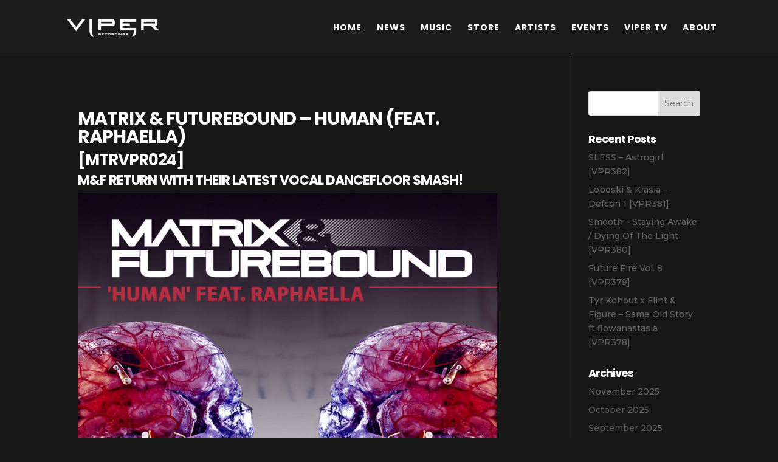

--- FILE ---
content_type: text/html; charset=UTF-8
request_url: https://viperrecordings.co.uk/matrix-futurebound-human-feat-raphaella/
body_size: 19873
content:
<!DOCTYPE html>
<html dir="ltr" lang="en-US" prefix="og: https://ogp.me/ns#">
<head>
	<meta charset="UTF-8" />
<meta http-equiv="X-UA-Compatible" content="IE=edge">
	<link rel="pingback" href="https://viperrecordings.co.uk/wp/xmlrpc.php" />

	<script type="text/javascript">
		document.documentElement.className = 'js';
	</script>

	<title>MATRIX &amp; FUTUREBOUND – HUMAN (FEAT. RAPHAELLA) - Viper Recordings</title>
	<style>img:is([sizes="auto" i], [sizes^="auto," i]) { contain-intrinsic-size: 3000px 1500px }</style>
	
		<!-- All in One SEO 4.9.0 - aioseo.com -->
	<meta name="description" content="MATRIX &amp; FUTUREBOUND - HUMAN (FEAT. RAPHAELLA) [MTRVPR024] M&amp;F RETURN WITH THEIR LATEST VOCAL DANCEFLOOR SMASH! 2017 has been another huge year for Matrix &amp; Futurebound. With a tour schedule that has taken them to the four corners of the globe, the London/Liverpool duo has been tearing up some of the best clubs and festivals" />
	<meta name="robots" content="max-image-preview:large" />
	<meta name="author" content="wp_art"/>
	<link rel="canonical" href="https://viperrecordings.co.uk/matrix-futurebound-human-feat-raphaella/" />
	<meta name="generator" content="All in One SEO (AIOSEO) 4.9.0" />
		<meta property="og:locale" content="en_US" />
		<meta property="og:site_name" content="Viper Recordings - Official Site of Viper Recordings" />
		<meta property="og:type" content="article" />
		<meta property="og:title" content="MATRIX &amp; FUTUREBOUND – HUMAN (FEAT. RAPHAELLA) - Viper Recordings" />
		<meta property="og:description" content="MATRIX &amp; FUTUREBOUND - HUMAN (FEAT. RAPHAELLA) [MTRVPR024] M&amp;F RETURN WITH THEIR LATEST VOCAL DANCEFLOOR SMASH! 2017 has been another huge year for Matrix &amp; Futurebound. With a tour schedule that has taken them to the four corners of the globe, the London/Liverpool duo has been tearing up some of the best clubs and festivals" />
		<meta property="og:url" content="https://viperrecordings.co.uk/matrix-futurebound-human-feat-raphaella/" />
		<meta property="article:published_time" content="2017-09-20T20:11:22+00:00" />
		<meta property="article:modified_time" content="2019-04-05T07:38:39+00:00" />
		<meta name="twitter:card" content="summary_large_image" />
		<meta name="twitter:title" content="MATRIX &amp; FUTUREBOUND – HUMAN (FEAT. RAPHAELLA) - Viper Recordings" />
		<meta name="twitter:description" content="MATRIX &amp; FUTUREBOUND - HUMAN (FEAT. RAPHAELLA) [MTRVPR024] M&amp;F RETURN WITH THEIR LATEST VOCAL DANCEFLOOR SMASH! 2017 has been another huge year for Matrix &amp; Futurebound. With a tour schedule that has taken them to the four corners of the globe, the London/Liverpool duo has been tearing up some of the best clubs and festivals" />
		<script type="application/ld+json" class="aioseo-schema">
			{"@context":"https:\/\/schema.org","@graph":[{"@type":"BlogPosting","@id":"https:\/\/viperrecordings.co.uk\/matrix-futurebound-human-feat-raphaella\/#blogposting","name":"MATRIX & FUTUREBOUND \u2013 HUMAN (FEAT. RAPHAELLA) - Viper Recordings","headline":"MATRIX &#038; FUTUREBOUND &#8211; HUMAN (FEAT. RAPHAELLA)","author":{"@id":"https:\/\/viperrecordings.co.uk\/author\/wp_art\/#author"},"publisher":{"@id":"https:\/\/viperrecordings.co.uk\/#organization"},"image":{"@type":"ImageObject","url":"https:\/\/viperrecordings.co.uk\/wp-content\/uploads\/2019\/03\/MTRVPR024_1000.jpg","width":690,"height":690},"datePublished":"2017-09-20T20:11:22+00:00","dateModified":"2019-04-05T07:38:39+00:00","inLanguage":"en-US","mainEntityOfPage":{"@id":"https:\/\/viperrecordings.co.uk\/matrix-futurebound-human-feat-raphaella\/#webpage"},"isPartOf":{"@id":"https:\/\/viperrecordings.co.uk\/matrix-futurebound-human-feat-raphaella\/#webpage"},"articleSection":"Music"},{"@type":"BreadcrumbList","@id":"https:\/\/viperrecordings.co.uk\/matrix-futurebound-human-feat-raphaella\/#breadcrumblist","itemListElement":[{"@type":"ListItem","@id":"https:\/\/viperrecordings.co.uk#listItem","position":1,"name":"Home","item":"https:\/\/viperrecordings.co.uk","nextItem":{"@type":"ListItem","@id":"https:\/\/viperrecordings.co.uk\/category\/music\/#listItem","name":"Music"}},{"@type":"ListItem","@id":"https:\/\/viperrecordings.co.uk\/category\/music\/#listItem","position":2,"name":"Music","item":"https:\/\/viperrecordings.co.uk\/category\/music\/","nextItem":{"@type":"ListItem","@id":"https:\/\/viperrecordings.co.uk\/matrix-futurebound-human-feat-raphaella\/#listItem","name":"MATRIX &#038; FUTUREBOUND &#8211; HUMAN (FEAT. RAPHAELLA)"},"previousItem":{"@type":"ListItem","@id":"https:\/\/viperrecordings.co.uk#listItem","name":"Home"}},{"@type":"ListItem","@id":"https:\/\/viperrecordings.co.uk\/matrix-futurebound-human-feat-raphaella\/#listItem","position":3,"name":"MATRIX &#038; FUTUREBOUND &#8211; HUMAN (FEAT. RAPHAELLA)","previousItem":{"@type":"ListItem","@id":"https:\/\/viperrecordings.co.uk\/category\/music\/#listItem","name":"Music"}}]},{"@type":"Organization","@id":"https:\/\/viperrecordings.co.uk\/#organization","name":"Viper Recordings","description":"Official Site of Viper Recordings","url":"https:\/\/viperrecordings.co.uk\/"},{"@type":"Person","@id":"https:\/\/viperrecordings.co.uk\/author\/wp_art\/#author","url":"https:\/\/viperrecordings.co.uk\/author\/wp_art\/","name":"wp_art","image":{"@type":"ImageObject","@id":"https:\/\/viperrecordings.co.uk\/matrix-futurebound-human-feat-raphaella\/#authorImage","url":"https:\/\/secure.gravatar.com\/avatar\/2883ec7f31cd47d6dcda73edc9a2112f77c00d72fbbe7b17d5126cc5388e261b?s=96&d=mm&r=g","width":96,"height":96,"caption":"wp_art"}},{"@type":"WebPage","@id":"https:\/\/viperrecordings.co.uk\/matrix-futurebound-human-feat-raphaella\/#webpage","url":"https:\/\/viperrecordings.co.uk\/matrix-futurebound-human-feat-raphaella\/","name":"MATRIX & FUTUREBOUND \u2013 HUMAN (FEAT. RAPHAELLA) - Viper Recordings","description":"MATRIX & FUTUREBOUND - HUMAN (FEAT. RAPHAELLA) [MTRVPR024] M&F RETURN WITH THEIR LATEST VOCAL DANCEFLOOR SMASH! 2017 has been another huge year for Matrix & Futurebound. With a tour schedule that has taken them to the four corners of the globe, the London\/Liverpool duo has been tearing up some of the best clubs and festivals","inLanguage":"en-US","isPartOf":{"@id":"https:\/\/viperrecordings.co.uk\/#website"},"breadcrumb":{"@id":"https:\/\/viperrecordings.co.uk\/matrix-futurebound-human-feat-raphaella\/#breadcrumblist"},"author":{"@id":"https:\/\/viperrecordings.co.uk\/author\/wp_art\/#author"},"creator":{"@id":"https:\/\/viperrecordings.co.uk\/author\/wp_art\/#author"},"image":{"@type":"ImageObject","url":"https:\/\/viperrecordings.co.uk\/wp-content\/uploads\/2019\/03\/MTRVPR024_1000.jpg","@id":"https:\/\/viperrecordings.co.uk\/matrix-futurebound-human-feat-raphaella\/#mainImage","width":690,"height":690},"primaryImageOfPage":{"@id":"https:\/\/viperrecordings.co.uk\/matrix-futurebound-human-feat-raphaella\/#mainImage"},"datePublished":"2017-09-20T20:11:22+00:00","dateModified":"2019-04-05T07:38:39+00:00"},{"@type":"WebSite","@id":"https:\/\/viperrecordings.co.uk\/#website","url":"https:\/\/viperrecordings.co.uk\/","name":"Viper Recordings","description":"Official Site of Viper Recordings","inLanguage":"en-US","publisher":{"@id":"https:\/\/viperrecordings.co.uk\/#organization"}}]}
		</script>
		<!-- All in One SEO -->

<link rel='dns-prefetch' href='//viperrecordings.co.uk' />
<link rel='dns-prefetch' href='//fonts.googleapis.com' />
<link rel="alternate" type="application/rss+xml" title="Viper Recordings &raquo; Feed" href="https://viperrecordings.co.uk/feed/" />
<link rel="alternate" type="application/rss+xml" title="Viper Recordings &raquo; Comments Feed" href="https://viperrecordings.co.uk/comments/feed/" />
<link rel="alternate" type="application/rss+xml" title="Viper Recordings &raquo; MATRIX &#038; FUTUREBOUND &#8211; HUMAN (FEAT. RAPHAELLA) Comments Feed" href="https://viperrecordings.co.uk/matrix-futurebound-human-feat-raphaella/feed/" />
		<!-- This site uses the Google Analytics by MonsterInsights plugin v9.10.0 - Using Analytics tracking - https://www.monsterinsights.com/ -->
							<script src="//www.googletagmanager.com/gtag/js?id=G-YFN6ZJD9GJ"  data-cfasync="false" data-wpfc-render="false" type="text/javascript" async></script>
			<script data-cfasync="false" data-wpfc-render="false" type="text/javascript">
				var mi_version = '9.10.0';
				var mi_track_user = true;
				var mi_no_track_reason = '';
								var MonsterInsightsDefaultLocations = {"page_location":"https:\/\/viperrecordings.co.uk\/matrix-futurebound-human-feat-raphaella\/"};
								if ( typeof MonsterInsightsPrivacyGuardFilter === 'function' ) {
					var MonsterInsightsLocations = (typeof MonsterInsightsExcludeQuery === 'object') ? MonsterInsightsPrivacyGuardFilter( MonsterInsightsExcludeQuery ) : MonsterInsightsPrivacyGuardFilter( MonsterInsightsDefaultLocations );
				} else {
					var MonsterInsightsLocations = (typeof MonsterInsightsExcludeQuery === 'object') ? MonsterInsightsExcludeQuery : MonsterInsightsDefaultLocations;
				}

								var disableStrs = [
										'ga-disable-G-YFN6ZJD9GJ',
									];

				/* Function to detect opted out users */
				function __gtagTrackerIsOptedOut() {
					for (var index = 0; index < disableStrs.length; index++) {
						if (document.cookie.indexOf(disableStrs[index] + '=true') > -1) {
							return true;
						}
					}

					return false;
				}

				/* Disable tracking if the opt-out cookie exists. */
				if (__gtagTrackerIsOptedOut()) {
					for (var index = 0; index < disableStrs.length; index++) {
						window[disableStrs[index]] = true;
					}
				}

				/* Opt-out function */
				function __gtagTrackerOptout() {
					for (var index = 0; index < disableStrs.length; index++) {
						document.cookie = disableStrs[index] + '=true; expires=Thu, 31 Dec 2099 23:59:59 UTC; path=/';
						window[disableStrs[index]] = true;
					}
				}

				if ('undefined' === typeof gaOptout) {
					function gaOptout() {
						__gtagTrackerOptout();
					}
				}
								window.dataLayer = window.dataLayer || [];

				window.MonsterInsightsDualTracker = {
					helpers: {},
					trackers: {},
				};
				if (mi_track_user) {
					function __gtagDataLayer() {
						dataLayer.push(arguments);
					}

					function __gtagTracker(type, name, parameters) {
						if (!parameters) {
							parameters = {};
						}

						if (parameters.send_to) {
							__gtagDataLayer.apply(null, arguments);
							return;
						}

						if (type === 'event') {
														parameters.send_to = monsterinsights_frontend.v4_id;
							var hookName = name;
							if (typeof parameters['event_category'] !== 'undefined') {
								hookName = parameters['event_category'] + ':' + name;
							}

							if (typeof MonsterInsightsDualTracker.trackers[hookName] !== 'undefined') {
								MonsterInsightsDualTracker.trackers[hookName](parameters);
							} else {
								__gtagDataLayer('event', name, parameters);
							}
							
						} else {
							__gtagDataLayer.apply(null, arguments);
						}
					}

					__gtagTracker('js', new Date());
					__gtagTracker('set', {
						'developer_id.dZGIzZG': true,
											});
					if ( MonsterInsightsLocations.page_location ) {
						__gtagTracker('set', MonsterInsightsLocations);
					}
										__gtagTracker('config', 'G-YFN6ZJD9GJ', {"forceSSL":"true","link_attribution":"true"} );
										window.gtag = __gtagTracker;										(function () {
						/* https://developers.google.com/analytics/devguides/collection/analyticsjs/ */
						/* ga and __gaTracker compatibility shim. */
						var noopfn = function () {
							return null;
						};
						var newtracker = function () {
							return new Tracker();
						};
						var Tracker = function () {
							return null;
						};
						var p = Tracker.prototype;
						p.get = noopfn;
						p.set = noopfn;
						p.send = function () {
							var args = Array.prototype.slice.call(arguments);
							args.unshift('send');
							__gaTracker.apply(null, args);
						};
						var __gaTracker = function () {
							var len = arguments.length;
							if (len === 0) {
								return;
							}
							var f = arguments[len - 1];
							if (typeof f !== 'object' || f === null || typeof f.hitCallback !== 'function') {
								if ('send' === arguments[0]) {
									var hitConverted, hitObject = false, action;
									if ('event' === arguments[1]) {
										if ('undefined' !== typeof arguments[3]) {
											hitObject = {
												'eventAction': arguments[3],
												'eventCategory': arguments[2],
												'eventLabel': arguments[4],
												'value': arguments[5] ? arguments[5] : 1,
											}
										}
									}
									if ('pageview' === arguments[1]) {
										if ('undefined' !== typeof arguments[2]) {
											hitObject = {
												'eventAction': 'page_view',
												'page_path': arguments[2],
											}
										}
									}
									if (typeof arguments[2] === 'object') {
										hitObject = arguments[2];
									}
									if (typeof arguments[5] === 'object') {
										Object.assign(hitObject, arguments[5]);
									}
									if ('undefined' !== typeof arguments[1].hitType) {
										hitObject = arguments[1];
										if ('pageview' === hitObject.hitType) {
											hitObject.eventAction = 'page_view';
										}
									}
									if (hitObject) {
										action = 'timing' === arguments[1].hitType ? 'timing_complete' : hitObject.eventAction;
										hitConverted = mapArgs(hitObject);
										__gtagTracker('event', action, hitConverted);
									}
								}
								return;
							}

							function mapArgs(args) {
								var arg, hit = {};
								var gaMap = {
									'eventCategory': 'event_category',
									'eventAction': 'event_action',
									'eventLabel': 'event_label',
									'eventValue': 'event_value',
									'nonInteraction': 'non_interaction',
									'timingCategory': 'event_category',
									'timingVar': 'name',
									'timingValue': 'value',
									'timingLabel': 'event_label',
									'page': 'page_path',
									'location': 'page_location',
									'title': 'page_title',
									'referrer' : 'page_referrer',
								};
								for (arg in args) {
																		if (!(!args.hasOwnProperty(arg) || !gaMap.hasOwnProperty(arg))) {
										hit[gaMap[arg]] = args[arg];
									} else {
										hit[arg] = args[arg];
									}
								}
								return hit;
							}

							try {
								f.hitCallback();
							} catch (ex) {
							}
						};
						__gaTracker.create = newtracker;
						__gaTracker.getByName = newtracker;
						__gaTracker.getAll = function () {
							return [];
						};
						__gaTracker.remove = noopfn;
						__gaTracker.loaded = true;
						window['__gaTracker'] = __gaTracker;
					})();
									} else {
										console.log("");
					(function () {
						function __gtagTracker() {
							return null;
						}

						window['__gtagTracker'] = __gtagTracker;
						window['gtag'] = __gtagTracker;
					})();
									}
			</script>
							<!-- / Google Analytics by MonsterInsights -->
		<script type="text/javascript">
/* <![CDATA[ */
window._wpemojiSettings = {"baseUrl":"https:\/\/s.w.org\/images\/core\/emoji\/16.0.1\/72x72\/","ext":".png","svgUrl":"https:\/\/s.w.org\/images\/core\/emoji\/16.0.1\/svg\/","svgExt":".svg","source":{"concatemoji":"https:\/\/viperrecordings.co.uk\/wp\/wp-includes\/js\/wp-emoji-release.min.js?ver=6.8.3"}};
/*! This file is auto-generated */
!function(s,n){var o,i,e;function c(e){try{var t={supportTests:e,timestamp:(new Date).valueOf()};sessionStorage.setItem(o,JSON.stringify(t))}catch(e){}}function p(e,t,n){e.clearRect(0,0,e.canvas.width,e.canvas.height),e.fillText(t,0,0);var t=new Uint32Array(e.getImageData(0,0,e.canvas.width,e.canvas.height).data),a=(e.clearRect(0,0,e.canvas.width,e.canvas.height),e.fillText(n,0,0),new Uint32Array(e.getImageData(0,0,e.canvas.width,e.canvas.height).data));return t.every(function(e,t){return e===a[t]})}function u(e,t){e.clearRect(0,0,e.canvas.width,e.canvas.height),e.fillText(t,0,0);for(var n=e.getImageData(16,16,1,1),a=0;a<n.data.length;a++)if(0!==n.data[a])return!1;return!0}function f(e,t,n,a){switch(t){case"flag":return n(e,"\ud83c\udff3\ufe0f\u200d\u26a7\ufe0f","\ud83c\udff3\ufe0f\u200b\u26a7\ufe0f")?!1:!n(e,"\ud83c\udde8\ud83c\uddf6","\ud83c\udde8\u200b\ud83c\uddf6")&&!n(e,"\ud83c\udff4\udb40\udc67\udb40\udc62\udb40\udc65\udb40\udc6e\udb40\udc67\udb40\udc7f","\ud83c\udff4\u200b\udb40\udc67\u200b\udb40\udc62\u200b\udb40\udc65\u200b\udb40\udc6e\u200b\udb40\udc67\u200b\udb40\udc7f");case"emoji":return!a(e,"\ud83e\udedf")}return!1}function g(e,t,n,a){var r="undefined"!=typeof WorkerGlobalScope&&self instanceof WorkerGlobalScope?new OffscreenCanvas(300,150):s.createElement("canvas"),o=r.getContext("2d",{willReadFrequently:!0}),i=(o.textBaseline="top",o.font="600 32px Arial",{});return e.forEach(function(e){i[e]=t(o,e,n,a)}),i}function t(e){var t=s.createElement("script");t.src=e,t.defer=!0,s.head.appendChild(t)}"undefined"!=typeof Promise&&(o="wpEmojiSettingsSupports",i=["flag","emoji"],n.supports={everything:!0,everythingExceptFlag:!0},e=new Promise(function(e){s.addEventListener("DOMContentLoaded",e,{once:!0})}),new Promise(function(t){var n=function(){try{var e=JSON.parse(sessionStorage.getItem(o));if("object"==typeof e&&"number"==typeof e.timestamp&&(new Date).valueOf()<e.timestamp+604800&&"object"==typeof e.supportTests)return e.supportTests}catch(e){}return null}();if(!n){if("undefined"!=typeof Worker&&"undefined"!=typeof OffscreenCanvas&&"undefined"!=typeof URL&&URL.createObjectURL&&"undefined"!=typeof Blob)try{var e="postMessage("+g.toString()+"("+[JSON.stringify(i),f.toString(),p.toString(),u.toString()].join(",")+"));",a=new Blob([e],{type:"text/javascript"}),r=new Worker(URL.createObjectURL(a),{name:"wpTestEmojiSupports"});return void(r.onmessage=function(e){c(n=e.data),r.terminate(),t(n)})}catch(e){}c(n=g(i,f,p,u))}t(n)}).then(function(e){for(var t in e)n.supports[t]=e[t],n.supports.everything=n.supports.everything&&n.supports[t],"flag"!==t&&(n.supports.everythingExceptFlag=n.supports.everythingExceptFlag&&n.supports[t]);n.supports.everythingExceptFlag=n.supports.everythingExceptFlag&&!n.supports.flag,n.DOMReady=!1,n.readyCallback=function(){n.DOMReady=!0}}).then(function(){return e}).then(function(){var e;n.supports.everything||(n.readyCallback(),(e=n.source||{}).concatemoji?t(e.concatemoji):e.wpemoji&&e.twemoji&&(t(e.twemoji),t(e.wpemoji)))}))}((window,document),window._wpemojiSettings);
/* ]]> */
</script>
<meta content="Divi Child v.3.19.4.1548527716" name="generator"/><style id='wp-emoji-styles-inline-css' type='text/css'>

	img.wp-smiley, img.emoji {
		display: inline !important;
		border: none !important;
		box-shadow: none !important;
		height: 1em !important;
		width: 1em !important;
		margin: 0 0.07em !important;
		vertical-align: -0.1em !important;
		background: none !important;
		padding: 0 !important;
	}
</style>
<link rel='stylesheet' id='wp-block-library-css' href='https://viperrecordings.co.uk/wp/wp-includes/css/dist/block-library/style.min.css?ver=6.8.3' type='text/css' media='all' />
<style id='classic-theme-styles-inline-css' type='text/css'>
/*! This file is auto-generated */
.wp-block-button__link{color:#fff;background-color:#32373c;border-radius:9999px;box-shadow:none;text-decoration:none;padding:calc(.667em + 2px) calc(1.333em + 2px);font-size:1.125em}.wp-block-file__button{background:#32373c;color:#fff;text-decoration:none}
</style>
<link rel='stylesheet' id='aioseo/css/src/vue/standalone/blocks/table-of-contents/global.scss-css' href='https://viperrecordings.co.uk/wp-content/plugins/all-in-one-seo-pack/dist/Lite/assets/css/table-of-contents/global.e90f6d47.css?ver=4.9.0' type='text/css' media='all' />
<style id='global-styles-inline-css' type='text/css'>
:root{--wp--preset--aspect-ratio--square: 1;--wp--preset--aspect-ratio--4-3: 4/3;--wp--preset--aspect-ratio--3-4: 3/4;--wp--preset--aspect-ratio--3-2: 3/2;--wp--preset--aspect-ratio--2-3: 2/3;--wp--preset--aspect-ratio--16-9: 16/9;--wp--preset--aspect-ratio--9-16: 9/16;--wp--preset--color--black: #000000;--wp--preset--color--cyan-bluish-gray: #abb8c3;--wp--preset--color--white: #ffffff;--wp--preset--color--pale-pink: #f78da7;--wp--preset--color--vivid-red: #cf2e2e;--wp--preset--color--luminous-vivid-orange: #ff6900;--wp--preset--color--luminous-vivid-amber: #fcb900;--wp--preset--color--light-green-cyan: #7bdcb5;--wp--preset--color--vivid-green-cyan: #00d084;--wp--preset--color--pale-cyan-blue: #8ed1fc;--wp--preset--color--vivid-cyan-blue: #0693e3;--wp--preset--color--vivid-purple: #9b51e0;--wp--preset--gradient--vivid-cyan-blue-to-vivid-purple: linear-gradient(135deg,rgba(6,147,227,1) 0%,rgb(155,81,224) 100%);--wp--preset--gradient--light-green-cyan-to-vivid-green-cyan: linear-gradient(135deg,rgb(122,220,180) 0%,rgb(0,208,130) 100%);--wp--preset--gradient--luminous-vivid-amber-to-luminous-vivid-orange: linear-gradient(135deg,rgba(252,185,0,1) 0%,rgba(255,105,0,1) 100%);--wp--preset--gradient--luminous-vivid-orange-to-vivid-red: linear-gradient(135deg,rgba(255,105,0,1) 0%,rgb(207,46,46) 100%);--wp--preset--gradient--very-light-gray-to-cyan-bluish-gray: linear-gradient(135deg,rgb(238,238,238) 0%,rgb(169,184,195) 100%);--wp--preset--gradient--cool-to-warm-spectrum: linear-gradient(135deg,rgb(74,234,220) 0%,rgb(151,120,209) 20%,rgb(207,42,186) 40%,rgb(238,44,130) 60%,rgb(251,105,98) 80%,rgb(254,248,76) 100%);--wp--preset--gradient--blush-light-purple: linear-gradient(135deg,rgb(255,206,236) 0%,rgb(152,150,240) 100%);--wp--preset--gradient--blush-bordeaux: linear-gradient(135deg,rgb(254,205,165) 0%,rgb(254,45,45) 50%,rgb(107,0,62) 100%);--wp--preset--gradient--luminous-dusk: linear-gradient(135deg,rgb(255,203,112) 0%,rgb(199,81,192) 50%,rgb(65,88,208) 100%);--wp--preset--gradient--pale-ocean: linear-gradient(135deg,rgb(255,245,203) 0%,rgb(182,227,212) 50%,rgb(51,167,181) 100%);--wp--preset--gradient--electric-grass: linear-gradient(135deg,rgb(202,248,128) 0%,rgb(113,206,126) 100%);--wp--preset--gradient--midnight: linear-gradient(135deg,rgb(2,3,129) 0%,rgb(40,116,252) 100%);--wp--preset--font-size--small: 13px;--wp--preset--font-size--medium: 20px;--wp--preset--font-size--large: 36px;--wp--preset--font-size--x-large: 42px;--wp--preset--spacing--20: 0.44rem;--wp--preset--spacing--30: 0.67rem;--wp--preset--spacing--40: 1rem;--wp--preset--spacing--50: 1.5rem;--wp--preset--spacing--60: 2.25rem;--wp--preset--spacing--70: 3.38rem;--wp--preset--spacing--80: 5.06rem;--wp--preset--shadow--natural: 6px 6px 9px rgba(0, 0, 0, 0.2);--wp--preset--shadow--deep: 12px 12px 50px rgba(0, 0, 0, 0.4);--wp--preset--shadow--sharp: 6px 6px 0px rgba(0, 0, 0, 0.2);--wp--preset--shadow--outlined: 6px 6px 0px -3px rgba(255, 255, 255, 1), 6px 6px rgba(0, 0, 0, 1);--wp--preset--shadow--crisp: 6px 6px 0px rgba(0, 0, 0, 1);}:where(.is-layout-flex){gap: 0.5em;}:where(.is-layout-grid){gap: 0.5em;}body .is-layout-flex{display: flex;}.is-layout-flex{flex-wrap: wrap;align-items: center;}.is-layout-flex > :is(*, div){margin: 0;}body .is-layout-grid{display: grid;}.is-layout-grid > :is(*, div){margin: 0;}:where(.wp-block-columns.is-layout-flex){gap: 2em;}:where(.wp-block-columns.is-layout-grid){gap: 2em;}:where(.wp-block-post-template.is-layout-flex){gap: 1.25em;}:where(.wp-block-post-template.is-layout-grid){gap: 1.25em;}.has-black-color{color: var(--wp--preset--color--black) !important;}.has-cyan-bluish-gray-color{color: var(--wp--preset--color--cyan-bluish-gray) !important;}.has-white-color{color: var(--wp--preset--color--white) !important;}.has-pale-pink-color{color: var(--wp--preset--color--pale-pink) !important;}.has-vivid-red-color{color: var(--wp--preset--color--vivid-red) !important;}.has-luminous-vivid-orange-color{color: var(--wp--preset--color--luminous-vivid-orange) !important;}.has-luminous-vivid-amber-color{color: var(--wp--preset--color--luminous-vivid-amber) !important;}.has-light-green-cyan-color{color: var(--wp--preset--color--light-green-cyan) !important;}.has-vivid-green-cyan-color{color: var(--wp--preset--color--vivid-green-cyan) !important;}.has-pale-cyan-blue-color{color: var(--wp--preset--color--pale-cyan-blue) !important;}.has-vivid-cyan-blue-color{color: var(--wp--preset--color--vivid-cyan-blue) !important;}.has-vivid-purple-color{color: var(--wp--preset--color--vivid-purple) !important;}.has-black-background-color{background-color: var(--wp--preset--color--black) !important;}.has-cyan-bluish-gray-background-color{background-color: var(--wp--preset--color--cyan-bluish-gray) !important;}.has-white-background-color{background-color: var(--wp--preset--color--white) !important;}.has-pale-pink-background-color{background-color: var(--wp--preset--color--pale-pink) !important;}.has-vivid-red-background-color{background-color: var(--wp--preset--color--vivid-red) !important;}.has-luminous-vivid-orange-background-color{background-color: var(--wp--preset--color--luminous-vivid-orange) !important;}.has-luminous-vivid-amber-background-color{background-color: var(--wp--preset--color--luminous-vivid-amber) !important;}.has-light-green-cyan-background-color{background-color: var(--wp--preset--color--light-green-cyan) !important;}.has-vivid-green-cyan-background-color{background-color: var(--wp--preset--color--vivid-green-cyan) !important;}.has-pale-cyan-blue-background-color{background-color: var(--wp--preset--color--pale-cyan-blue) !important;}.has-vivid-cyan-blue-background-color{background-color: var(--wp--preset--color--vivid-cyan-blue) !important;}.has-vivid-purple-background-color{background-color: var(--wp--preset--color--vivid-purple) !important;}.has-black-border-color{border-color: var(--wp--preset--color--black) !important;}.has-cyan-bluish-gray-border-color{border-color: var(--wp--preset--color--cyan-bluish-gray) !important;}.has-white-border-color{border-color: var(--wp--preset--color--white) !important;}.has-pale-pink-border-color{border-color: var(--wp--preset--color--pale-pink) !important;}.has-vivid-red-border-color{border-color: var(--wp--preset--color--vivid-red) !important;}.has-luminous-vivid-orange-border-color{border-color: var(--wp--preset--color--luminous-vivid-orange) !important;}.has-luminous-vivid-amber-border-color{border-color: var(--wp--preset--color--luminous-vivid-amber) !important;}.has-light-green-cyan-border-color{border-color: var(--wp--preset--color--light-green-cyan) !important;}.has-vivid-green-cyan-border-color{border-color: var(--wp--preset--color--vivid-green-cyan) !important;}.has-pale-cyan-blue-border-color{border-color: var(--wp--preset--color--pale-cyan-blue) !important;}.has-vivid-cyan-blue-border-color{border-color: var(--wp--preset--color--vivid-cyan-blue) !important;}.has-vivid-purple-border-color{border-color: var(--wp--preset--color--vivid-purple) !important;}.has-vivid-cyan-blue-to-vivid-purple-gradient-background{background: var(--wp--preset--gradient--vivid-cyan-blue-to-vivid-purple) !important;}.has-light-green-cyan-to-vivid-green-cyan-gradient-background{background: var(--wp--preset--gradient--light-green-cyan-to-vivid-green-cyan) !important;}.has-luminous-vivid-amber-to-luminous-vivid-orange-gradient-background{background: var(--wp--preset--gradient--luminous-vivid-amber-to-luminous-vivid-orange) !important;}.has-luminous-vivid-orange-to-vivid-red-gradient-background{background: var(--wp--preset--gradient--luminous-vivid-orange-to-vivid-red) !important;}.has-very-light-gray-to-cyan-bluish-gray-gradient-background{background: var(--wp--preset--gradient--very-light-gray-to-cyan-bluish-gray) !important;}.has-cool-to-warm-spectrum-gradient-background{background: var(--wp--preset--gradient--cool-to-warm-spectrum) !important;}.has-blush-light-purple-gradient-background{background: var(--wp--preset--gradient--blush-light-purple) !important;}.has-blush-bordeaux-gradient-background{background: var(--wp--preset--gradient--blush-bordeaux) !important;}.has-luminous-dusk-gradient-background{background: var(--wp--preset--gradient--luminous-dusk) !important;}.has-pale-ocean-gradient-background{background: var(--wp--preset--gradient--pale-ocean) !important;}.has-electric-grass-gradient-background{background: var(--wp--preset--gradient--electric-grass) !important;}.has-midnight-gradient-background{background: var(--wp--preset--gradient--midnight) !important;}.has-small-font-size{font-size: var(--wp--preset--font-size--small) !important;}.has-medium-font-size{font-size: var(--wp--preset--font-size--medium) !important;}.has-large-font-size{font-size: var(--wp--preset--font-size--large) !important;}.has-x-large-font-size{font-size: var(--wp--preset--font-size--x-large) !important;}
:where(.wp-block-post-template.is-layout-flex){gap: 1.25em;}:where(.wp-block-post-template.is-layout-grid){gap: 1.25em;}
:where(.wp-block-columns.is-layout-flex){gap: 2em;}:where(.wp-block-columns.is-layout-grid){gap: 2em;}
:root :where(.wp-block-pullquote){font-size: 1.5em;line-height: 1.6;}
</style>
<link rel='stylesheet' id='font-awesome-four-css' href='https://viperrecordings.co.uk/wp-content/plugins/font-awesome-4-menus/css/font-awesome.min.css?ver=4.7.0' type='text/css' media='all' />
<link rel='stylesheet' id='chld_thm_cfg_parent-css' href='https://viperrecordings.co.uk/wp-content/themes/Divi/style.dev.css?ver=6.8.3' type='text/css' media='all' />
<link rel='stylesheet' id='divi-style-css' href='https://viperrecordings.co.uk/wp-content/themes/Divi-child/style.css?ver=3.19.4.1548527716' type='text/css' media='all' />
<link rel='stylesheet' id='et-builder-googlefonts-cached-css' href='https://fonts.googleapis.com/css?family=Poppins%3A100%2C100italic%2C200%2C200italic%2C300%2C300italic%2Cregular%2Citalic%2C500%2C500italic%2C600%2C600italic%2C700%2C700italic%2C800%2C800italic%2C900%2C900italic%7CMontserrat%3A100%2C100italic%2C200%2C200italic%2C300%2C300italic%2Cregular%2Citalic%2C500%2C500italic%2C600%2C600italic%2C700%2C700italic%2C800%2C800italic%2C900%2C900italic&#038;subset=latin%2Cdevanagari%2Clatin-ext%2Cvietnamese&#038;display=swap&#038;ver=6.8.3' type='text/css' media='all' />
<link rel='stylesheet' id='et-shortcodes-responsive-css-css' href='https://viperrecordings.co.uk/wp-content/themes/Divi/epanel/shortcodes/css/shortcodes_responsive.css?ver=4.5.6' type='text/css' media='all' />
<link rel='stylesheet' id='magnific-popup-css' href='https://viperrecordings.co.uk/wp-content/themes/Divi/includes/builder/styles/magnific_popup.css?ver=4.5.6' type='text/css' media='all' />
<link rel='stylesheet' id='wpforms-choicesjs-css' href='https://viperrecordings.co.uk/wp-content/plugins/wpforms-lite/assets/css/integrations/divi/choices.min.css?ver=10.2.0' type='text/css' media='all' />
<link rel='stylesheet' id='dashicons-css' href='https://viperrecordings.co.uk/wp/wp-includes/css/dashicons.min.css?ver=6.8.3' type='text/css' media='all' />
<script type="text/javascript" src="https://viperrecordings.co.uk/wp/wp-includes/js/jquery/jquery.min.js?ver=3.7.1" id="jquery-core-js"></script>
<script type="text/javascript" src="https://viperrecordings.co.uk/wp/wp-includes/js/jquery/jquery-migrate.min.js?ver=3.4.1" id="jquery-migrate-js"></script>
<script type="text/javascript" src="https://viperrecordings.co.uk/wp-content/plugins/google-analytics-for-wordpress/assets/js/frontend-gtag.min.js?ver=9.10.0" id="monsterinsights-frontend-script-js" async="async" data-wp-strategy="async"></script>
<script data-cfasync="false" data-wpfc-render="false" type="text/javascript" id='monsterinsights-frontend-script-js-extra'>/* <![CDATA[ */
var monsterinsights_frontend = {"js_events_tracking":"true","download_extensions":"doc,pdf,ppt,zip,xls,docx,pptx,xlsx","inbound_paths":"[{\"path\":\"\\\/go\\\/\",\"label\":\"affiliate\"},{\"path\":\"\\\/recommend\\\/\",\"label\":\"affiliate\"}]","home_url":"https:\/\/viperrecordings.co.uk","hash_tracking":"false","v4_id":"G-YFN6ZJD9GJ"};/* ]]> */
</script>
<script type="text/javascript" src="https://viperrecordings.co.uk/wp-content/themes/Divi/core/admin/js/es6-promise.auto.min.js?ver=6.8.3" id="es6-promise-js"></script>
<script type="text/javascript" id="et-core-api-spam-recaptcha-js-extra">
/* <![CDATA[ */
var et_core_api_spam_recaptcha = {"site_key":"","page_action":{"action":"matrix_futurebound_human_feat_raphaella"}};
/* ]]> */
</script>
<script type="text/javascript" src="https://viperrecordings.co.uk/wp-content/themes/Divi/core/admin/js/recaptcha.js?ver=6.8.3" id="et-core-api-spam-recaptcha-js"></script>
<link rel="https://api.w.org/" href="https://viperrecordings.co.uk/wp-json/" /><link rel="alternate" title="JSON" type="application/json" href="https://viperrecordings.co.uk/wp-json/wp/v2/posts/3725" /><link rel="EditURI" type="application/rsd+xml" title="RSD" href="https://viperrecordings.co.uk/wp/xmlrpc.php?rsd" />
<meta name="generator" content="WordPress 6.8.3" />
<link rel='shortlink' href='https://viperrecordings.co.uk/?p=3725' />
<link rel="alternate" title="oEmbed (JSON)" type="application/json+oembed" href="https://viperrecordings.co.uk/wp-json/oembed/1.0/embed?url=https%3A%2F%2Fviperrecordings.co.uk%2Fmatrix-futurebound-human-feat-raphaella%2F" />
<link rel="alternate" title="oEmbed (XML)" type="text/xml+oembed" href="https://viperrecordings.co.uk/wp-json/oembed/1.0/embed?url=https%3A%2F%2Fviperrecordings.co.uk%2Fmatrix-futurebound-human-feat-raphaella%2F&#038;format=xml" />
<meta name="viewport" content="width=device-width, initial-scale=1.0, maximum-scale=1.0, user-scalable=0" /><style type="text/css" id="custom-background-css">
body.custom-background { background-color: #171717; }
</style>
	<script>
(function($) {
    $(window).on('load resize', function() {
        $('.et_fullscreen_slider').each(function() {
            et_fullscreen_slider($(this));
        });
    });
    function et_fullscreen_slider(et_slider) {
        var et_viewport_height = $(window).height(),
            et_slider_height = $(et_slider).find('.et_pb_slider_container_inner').innerHeight(),
            $admin_bar = $('#wpadminbar'),
            $main_header = $('#main-header'),
            $top_header = $('#top-header');
        $(et_slider).height('auto');
        if ($admin_bar.length) {
            var et_viewport_height = et_viewport_height - $admin_bar.height();
        }
        if ($top_header.length) {
            var et_viewport_height = et_viewport_height - $top_header.height();
        }
        if (!$('.et_transparent_nav').length && !$('.et_vertical_nav').length) {
            var et_viewport_height = et_viewport_height - $main_header.height();
        }
        if (et_viewport_height > et_slider_height) {
            $(et_slider).height(et_viewport_height);
        }
    }
})(jQuery);
</script>


<!-- Facebook Pixel Code -->

<script>

!function(f,b,e,v,n,t,s)

{if(f.fbq)return;n=f.fbq=function(){n.callMethod?

n.callMethod.apply(n,arguments):n.queue.push(arguments)};

if(!f._fbq)f._fbq=n;n.push=n;n.loaded=!0;n.version='2.0';

n.queue=[];t=b.createElement(e);t.async=!0;

t.src=v;s=b.getElementsByTagName(e)[0];

s.parentNode.insertBefore(t,s)}(window,document,'script',

'https://connect.facebook.net/en_US/fbevents.js');


fbq('init', '285535608968921'); 

fbq('track', 'PageView');

</script>

<noscript>

<img height="1" width="1" src="https://www.facebook.com/tr?id=285535608968921&amp;ev=PageView%0D%0A%0D%0A&amp;noscript=1"></noscript>

<!-- End Facebook Pixel Code --><link rel="icon" href="https://viperrecordings.co.uk/wp-content/uploads/2019/02/cropped-ViperIcon-32x32.jpg" sizes="32x32" />
<link rel="icon" href="https://viperrecordings.co.uk/wp-content/uploads/2019/02/cropped-ViperIcon-192x192.jpg" sizes="192x192" />
<link rel="apple-touch-icon" href="https://viperrecordings.co.uk/wp-content/uploads/2019/02/cropped-ViperIcon-180x180.jpg" />
<meta name="msapplication-TileImage" content="https://viperrecordings.co.uk/wp-content/uploads/2019/02/cropped-ViperIcon-270x270.jpg" />
<style id="et-divi-customizer-global-cached-inline-styles">body{color:#ffffff}h1,h2,h3,h4,h5,h6{color:#ffffff}.woocommerce #respond input#submit,.woocommerce-page #respond input#submit,.woocommerce #content input.button,.woocommerce-page #content input.button,.woocommerce-message,.woocommerce-error,.woocommerce-info{background:#e02b20!important}#et_search_icon:hover,.mobile_menu_bar:before,.mobile_menu_bar:after,.et_toggle_slide_menu:after,.et-social-icon a:hover,.et_pb_sum,.et_pb_pricing li a,.et_pb_pricing_table_button,.et_overlay:before,.entry-summary p.price ins,.woocommerce div.product span.price,.woocommerce-page div.product span.price,.woocommerce #content div.product span.price,.woocommerce-page #content div.product span.price,.woocommerce div.product p.price,.woocommerce-page div.product p.price,.woocommerce #content div.product p.price,.woocommerce-page #content div.product p.price,.et_pb_member_social_links a:hover,.woocommerce .star-rating span:before,.woocommerce-page .star-rating span:before,.et_pb_widget li a:hover,.et_pb_filterable_portfolio .et_pb_portfolio_filters li a.active,.et_pb_filterable_portfolio .et_pb_portofolio_pagination ul li a.active,.et_pb_gallery .et_pb_gallery_pagination ul li a.active,.wp-pagenavi span.current,.wp-pagenavi a:hover,.nav-single a,.tagged_as a,.posted_in a{color:#e02b20}.et_pb_contact_submit,.et_password_protected_form .et_submit_button,.et_pb_bg_layout_light .et_pb_newsletter_button,.comment-reply-link,.form-submit .et_pb_button,.et_pb_bg_layout_light .et_pb_promo_button,.et_pb_bg_layout_light .et_pb_more_button,.woocommerce a.button.alt,.woocommerce-page a.button.alt,.woocommerce button.button.alt,.woocommerce button.button.alt.disabled,.woocommerce-page button.button.alt,.woocommerce-page button.button.alt.disabled,.woocommerce input.button.alt,.woocommerce-page input.button.alt,.woocommerce #respond input#submit.alt,.woocommerce-page #respond input#submit.alt,.woocommerce #content input.button.alt,.woocommerce-page #content input.button.alt,.woocommerce a.button,.woocommerce-page a.button,.woocommerce button.button,.woocommerce-page button.button,.woocommerce input.button,.woocommerce-page input.button,.et_pb_contact p input[type="checkbox"]:checked+label i:before,.et_pb_bg_layout_light.et_pb_module.et_pb_button{color:#e02b20}.footer-widget h4{color:#e02b20}.et-search-form,.nav li ul,.et_mobile_menu,.footer-widget li:before,.et_pb_pricing li:before,blockquote{border-color:#e02b20}.et_pb_counter_amount,.et_pb_featured_table .et_pb_pricing_heading,.et_quote_content,.et_link_content,.et_audio_content,.et_pb_post_slider.et_pb_bg_layout_dark,.et_slide_in_menu_container,.et_pb_contact p input[type="radio"]:checked+label i:before{background-color:#e02b20}a{color:#ef2d44}#main-header,#main-header .nav li ul,.et-search-form,#main-header .et_mobile_menu{background-color:rgba(255,255,255,0)}.nav li ul{border-color:#ee283d}#top-header,#et-secondary-nav li ul{background-color:#e02b20}#top-menu li a,.et_search_form_container input{font-weight:bold;font-style:normal;text-transform:none;text-decoration:none;letter-spacing:1px}.et_search_form_container input::-moz-placeholder{font-weight:bold;font-style:normal;text-transform:none;text-decoration:none;letter-spacing:1px}.et_search_form_container input::-webkit-input-placeholder{font-weight:bold;font-style:normal;text-transform:none;text-decoration:none;letter-spacing:1px}.et_search_form_container input:-ms-input-placeholder{font-weight:bold;font-style:normal;text-transform:none;text-decoration:none;letter-spacing:1px}#top-menu li.current-menu-ancestor>a,#top-menu li.current-menu-item>a,.et_color_scheme_red #top-menu li.current-menu-ancestor>a,.et_color_scheme_red #top-menu li.current-menu-item>a,.et_color_scheme_pink #top-menu li.current-menu-ancestor>a,.et_color_scheme_pink #top-menu li.current-menu-item>a,.et_color_scheme_orange #top-menu li.current-menu-ancestor>a,.et_color_scheme_orange #top-menu li.current-menu-item>a,.et_color_scheme_green #top-menu li.current-menu-ancestor>a,.et_color_scheme_green #top-menu li.current-menu-item>a{color:#ee283d}#footer-widgets .footer-widget a,#footer-widgets .footer-widget li a,#footer-widgets .footer-widget li a:hover{color:#ffffff}.footer-widget{color:#ffffff}#main-footer .footer-widget h4{color:#e02b20}.footer-widget li:before{border-color:#e02b20}.bottom-nav,.bottom-nav a,.bottom-nav li.current-menu-item a{color:#ffffff}#et-footer-nav .bottom-nav li.current-menu-item a{color:#ff4242}.bottom-nav a{font-weight:bold;font-style:normal;text-transform:none;text-decoration:none}#main-header{box-shadow:none}.et-fixed-header#main-header{box-shadow:none!important}h1,h2,h3,h4,h5,h6,.et_quote_content blockquote p,.et_pb_slide_description .et_pb_slide_title{font-weight:bold;font-style:normal;text-transform:none;text-decoration:none;letter-spacing:-1px}.et_slide_in_menu_container,.et_slide_in_menu_container .et-search-field{letter-spacing:px}.et_slide_in_menu_container .et-search-field::-moz-placeholder{letter-spacing:px}.et_slide_in_menu_container .et-search-field::-webkit-input-placeholder{letter-spacing:px}.et_slide_in_menu_container .et-search-field:-ms-input-placeholder{letter-spacing:px}@media only screen and (min-width:981px){.et-fixed-header#top-header,.et-fixed-header#top-header #et-secondary-nav li ul{background-color:#e02b20}.et-fixed-header #top-menu li.current-menu-ancestor>a,.et-fixed-header #top-menu li.current-menu-item>a{color:#ee283d!important}}@media only screen and (min-width:1350px){.et_pb_row{padding:27px 0}.et_pb_section{padding:54px 0}.single.et_pb_pagebuilder_layout.et_full_width_page .et_post_meta_wrapper{padding-top:81px}.et_pb_fullwidth_section{padding:0}}@media only screen and (max-width:980px){#main-header,#main-header .nav li ul,.et-search-form,#main-header .et_mobile_menu{background-color:#000000}.et_header_style_centered .mobile_nav .select_page,.et_header_style_split .mobile_nav .select_page,.et_mobile_menu li a,.mobile_menu_bar:before,.et_nav_text_color_light #top-menu>li>a,.et_nav_text_color_dark #top-menu>li>a,#top-menu a,.et_mobile_menu li a,#et_search_icon:before,#et_top_search .et-search-form input,.et_search_form_container input,#et-top-navigation .et-cart-info{color:#ffffff}.et_close_search_field:after{color:#ffffff!important}.et_search_form_container input::-moz-placeholder{color:#ffffff}.et_search_form_container input::-webkit-input-placeholder{color:#ffffff}.et_search_form_container input:-ms-input-placeholder{color:#ffffff}}	h1,h2,h3,h4,h5,h6{font-family:'Poppins',Helvetica,Arial,Lucida,sans-serif}body,input,textarea,select{font-family:'Montserrat',Helvetica,Arial,Lucida,sans-serif}#main-header,#et-top-navigation{font-family:'Poppins',Helvetica,Arial,Lucida,sans-serif}header .container{width:90% ! important}#main-content{background-color:#171717}.single-post .et_post_meta_wrapper{display:none ! important}.single-post .category-events h2{font-size:32px;line-height:1.5em;font-weight:bold;color:#fff}.single-post .category-events h3{font-size:23px;line-height:1.3em;font-weight:bold;color:#fff;margin-bottom:10px}.single-post .category-events h4{font-size:23px;line-height:1.5em;font-weight:bold;color:#fff;padding-bottom:5px ! important}body.single-post #page-container .category-events .et_pb_button{font-size:15px ! important;padding:0.5em 2.2em ! important;font-family:'Poppins',Helvetica,Arial,Lucida,sans-serif ! important}.et_pb_pagebuilder_layout.single-post #page-container .category-events .et_pb_with_background .et_pb_row{width:100%}.et_pb_pagebuilder_layout.single-post #page-container .category-music .et_pb_with_background .et_pb_row{width:90%}#main-header{background-color:#1D1D1D ! important}#top-menu a{color:#fff;text-transform:uppercase ! important}.et_header_style_left #et-top-navigation nav>ul>li>a,.et_header_style_split #et-top-navigation nav>ul>li>a{padding-bottom:40px;padding-top:5px}.et_fullscreen_slider .et_pb_slides,.et_fullscreen_slider .et_pb_slide,.et_fullscreen_slider .et_pb_container{min-height:100%!important;height:100%!important}.et_pb_slide_image{position:absolute;right:0;width:50%;margin-right:0 ! important}.et_pb_slide_with_image .et_pb_slide_description{float:left;width:50%;padding-right:0;padding-left:0;text-align:left;position:relative;z-index:20000}.et_fullscreen_slider .et_pb_container{width:100% ! important;margin:0 auto ! important}.et_pb_slide{padding:0 5% ! important}.et_pb_slide img{width:100% ! important}.et_pb_bg_layout_dark .et_pb_slide_content{position:relative;margin-right:-50px}.et_pb_slide_content p{font-size:25px;font-weight:bold;padding-bottom:13px ! important}.et_pb_slide_content h1{font-size:32px ! important;color:#EA2E45 ! important;font-weight:bold ! important;padding-bottom:30px;line-height:33px}.et_pb_slide_content h2{font-size:27px ! important;font-weight:bold ! important;line-height:32px}.latest-news h2,.latest-news h3{display:inline-block ! important}.latest-post,.news-sidebar .et_pb_widget{width:100% ! important;margin:0 ! important}.latest-news h3{float:right ! important;width:175px;padding:13px;background:#F02E45;text-align:center ! important;font-size:16px ! important}.latest-news h3 a{padding:10px 20px}.latest-news h3:hover{background:#EF4E61}.latest-post .latest-post-detail{display:inline ! important;margin:0 ! important;width:33.33% ! important;padding:0 ! important;float:left ! important}.news-sidebar .et_pb_widget_area_left{padding-right:0px ! important;border-right:0px solid rgba(0,0,0,.1)}.news-sidebar .latest-post img:hover{opacity:.3}.low-wr{padding-left:20px}.low-wr .title{color:#fff ! important;font-size:18px;line-height:40px;padding-bottom:15px;padding-top:10px}.moreBLog a{color:#F02E45 ! important;text-transform:uppercase;font-size:13px;font-weight:bold}.moreBlog a:hover{color:#f02e4599}.news-sidebar .latest-news h2:hover{opacity:.8}.three-col-common{padding:200px 50px 40px 50px;text-align:center ! important}.page-id-428 #main-footer .common-footer{display:none ! important}.three-col-common h2,.three-col-common h4 a{color:#fff ! important}.three-col-common h2{font-size:30px ! important;font-weight:bold;line-height:45px}.three-col-common h4{width:180px;padding:13px 0;background:#F02E45;margin:0 auto ! important;letter-spacing:0px ! important}.three-col-common h4:hover{background:#EF4E61}.three-col-common h4 a{padding:12px 42px;font-size:15px;text-transform:uppercase}.artists .three-col-common .et_pb_text_inner{background:transparent}.artists .three-col-common{padding:400px 50px 20px 50px;text-align:center ! important}.artists .three-col-common h2{position:absolute;bottom:15px;left:0px}.artists .et_pb_column:hover .three-col-common{background:#f1252599 ! important}.page-id-533 .common-footer{display:none ! important}#custom-footer .et_pb_blurb_content{width:50px}.footer-main-icon img{width:90px}#custom-footer .et_pb_main_blurb_image img{border-radius:50px}#custom-footer ul li{display:inline-block;padding:0 8px;margin:0;font-family:"Poppins";font-size:24px;text-transform:uppercase}#custom-footer li a{font-size:13px ! important;color:#ffffff ! important;font-family:'Poppins';font-weight:600}#custom-footer{margin:0px;padding:15px 0 40px 0;text-align:center ! important;border-bottom:12px solid #F02E45}#footer-bottom{display:none ! important}.events-sidebar h3.title{margin-top:10px}.events-sidebar .moreBLog{margin-bottom:15px}body.single-artist div.container{padding-top:0px!important;width:100%;max-width:100%}body.single-artist div.entry-content{padding-top:0px}.single-artist.et-db #et-boc .et_pb_gutters2.et_pb_row.et_pb_row_fullwidth{width:100%!important;max-width:100%!important}.single-artist .et_post_meta_wrapper{display:none ! important}.artists-social-link img{width:60px;margin-right:5px}.artists-social-link img:hover{opacity:0.8}.single-artist #left-area{padding-bottom:0 ! important}.single-artist article{margin-bottom:0 ! important}.single-artist.et-db #et-boc .et_pb_image img{position:relative;height:100% ! important;width:100% ! important}.music-sidebar .latest-post-detailinn img,.home-latest-music .latest-post-detailinn img{max-height:100%;width:100% ! important}.music-sidebar .moreBLog{padding-bottom:15px ! important}.music-social img{width:50px}.music-social img.soundcloud{width:43px}.page-id-499 #main-header{background:transparent ! important}.page-id-499 .logo_container,.page-id-499 #et-top-navigation,.page-id-499 #main-footer{display:none ! important}body #page-container .viper-tv .et_pb_fullwidth_header_0 .et_pb_button_one.et_pb_button,body #page-container .viper-tv .et_pb_fullwidth_header_0 .et_pb_button_one.et_pb_button:hover{padding:0.3em 1.8em!important}body #page-container .viper-tv .et_pb_fullwidth_header_0 .et_pb_button_two.et_pb_button,body #page-container .viper-tv .et_pb_fullwidth_header_0 .et_pb_button_two.et_pb_button:hover{padding:0.3em 1.8em!important}.viper-tv img{width:380px ! important;max-width:100% ! important}.mobile_menu_bar:before,#top-menu li.current-menu-item>a{color:#F02E45 ! important}.single-artist.et-db #et-boc .et_pb_section{padding-top:90px ! important;padding-bottom:0px ! important}.single-artist.et-db #et-boc .et_pb_section.common-footer{padding-top:0px ! important;padding-bottom:0px ! important}.single-artist.et-db #et-boc .et_pb_row_1{padding:2% 0 10% 0}.footer-social-wr.et_pb_row,.et-db #et-boc .footer-social-wr.et_pb_row{padding-right:25%;padding-bottom:0px;padding-left:25%}.et-db #et-boc .footer-social-wr .et_pb_column{margin-bottom:0 ! important}body #page-container .et_pb_slider .et_pb_slide_0.et_pb_slide .et_pb_more_button.et_pb_button:hover{background:#EF4E61 ! important}body #page-container .et_pb_slider .et_pb_slide_0.et_pb_slide .et_pb_more_button.et_pb_button,body #page-container .et_pb_slider .et_pb_slide_0.et_pb_slide .et_pb_more_button.et_pb_button:hover{padding:0.5em 1.8em ! important;font-size:17px ! important}#custom-slider h4{width:175px;padding:15px 15px;background:#F02E45;text-align:center ! important;margin-top:20px ! important;font-size:16px;letter-spacing:0px}#custom-slider h4 a,.latest-news h3 a{padding:12px 25px}#custom-slider h4:hover{background:#EF4E61 ! important}.artist-col-1{padding-right:2.5% ! important;margin-right:3% ! important;width:57.5% ! important}.artist-col-2{}.single-post .et_pb_widget a:hover,.archive .et_pb_widget a:hover{color:#EF2D44 ! important;opacity:1}.home .custom-single-footer{display:none ! important}.common-footer{background-color:#171717 ! important}@media only screen and (min-width:2800px){.footer-social-wr.et_pb_row,.et-db #et-boc .footer-social-wr.et_pb_row{padding-right:3% ! important;padding-bottom:0px;padding-left:3% ! important}.artist-col-1{padding-right:2% ! important;margin-right:1% ! important;width:51% ! important}}@media only screen and (min-width:2561px){.footer-social-wr.et_pb_row,.et-db #et-boc .footer-social-wr.et_pb_row{padding-right:10% ! important;padding-bottom:0px;padding-left:10% ! important}.artist-col-1{padding-right:2% ! important;margin-right:1% ! important;width:52.8% ! important}.et-db #et-boc .artist-col-1 .et_pb_image .et_pb_image_wrap{max-width:100%;width:100% ! important}.artists .three-col-common{padding:550px 50px 20px 50px;text-align:center ! important}}@media only screen and (min-width:2301px) and (max-width:2560px){.footer-social-wr.et_pb_row,.et-db #et-boc .footer-social-wr.et_pb_row{padding-right:13% ! important;padding-bottom:0px;padding-left:13% ! important}.artist-col-1{padding-right:2% ! important;margin-right:1% ! important;width:54.5% ! important}.et-db #et-boc .artist-col-1 .et_pb_image .et_pb_image_wrap{max-width:100%;width:100% ! important}.artists .three-col-common{padding:500px 50px 20px 50px;text-align:center ! important}}@media only screen and (min-width:2151px) and (max-width:2300px){.footer-social-wr.et_pb_row,.et-db #et-boc .footer-social-wr.et_pb_row{padding-right:14% ! important;padding-bottom:0px;padding-left:14% ! important}.artist-col-1{padding-right:2% ! important;margin-right:1% ! important;width:56% ! important}.et-db #et-boc .artist-col-1 .et_pb_image .et_pb_image_wrap{max-width:100%;width:100% ! important}.artists .three-col-common{padding:470px 50px 20px 50px;text-align:center ! important}}@media only screen and (min-width:1920px) and (max-width:2150px){.footer-social-wr.et_pb_row,.et-db #et-boc .footer-social-wr.et_pb_row{padding-right:15% ! important;padding-bottom:0px;padding-left:15% ! important}.artist-col-1{padding-right:2% ! important;margin-right:1% ! important;width:56.2% ! important}.et-db #et-boc .artist-col-1 .et_pb_image .et_pb_image_wrap{max-width:100%;width:100% ! important}.artists .three-col-common{padding:450px 50px 20px 50px;text-align:center ! important}}@media only screen and (min-width:1710px) and (max-width:1919px){.footer-social-wr.et_pb_row,.et-db #et-boc .footer-social-wr.et_pb_row{padding-right:17%;padding-bottom:0px;padding-left:17%}.artist-col-1{padding-right:2.5% ! important;margin-right:1.2% ! important;width:57.4% ! important}.artists .three-col-common{padding:430px 50px 20px 50px;text-align:center ! important}}@media only screen and (min-width:1600px) and (max-width:1709px){.footer-social-wr.et_pb_row,.et-db #et-boc .footer-social-wr.et_pb_row{padding-right:20%;padding-bottom:0px;padding-left:20%}.artist-col-1{padding-right:2.5% ! important;margin-right:1.2% ! important;width:57.6% ! important}.artists .three-col-common{padding:420px 50px 20px 50px;text-align:center ! important}}@media only screen and (min-width:1440px) and (max-width:1599px){.footer-social-wr.et_pb_row,.et-db #et-boc .footer-social-wr.et_pb_row{padding-right:22%;padding-bottom:0px;padding-left:22%}.artist-col-1{padding-right:2.5% ! important;margin-right:2% ! important;width:57.3% ! important}.artists .three-col-common{padding:410px 50px 20px 50px;text-align:center ! important}}@media only screen and (min-width:1366px) and (max-width:1439px){.footer-social-wr.et_pb_row,.et-db #et-boc .footer-social-wr.et_pb_row{padding-right:23%;padding-bottom:0px;padding-left:23%}.artist-col-1{padding-right:2.5% ! important;margin-right:2.5% ! important;width:57.8% ! important}.artists .three-col-common{padding:405px 50px 20px 50px;text-align:center ! important}}@media only screen and (max-width:1150px){.footer-social-wr.et_pb_row,.et-db #et-boc .footer-social-wr.et_pb_row{padding-right:22% ! important;padding-bottom:0px;padding-left:22% ! important}}@media only screen and (max-width:1024px){.footer-social-wr.et_pb_row,.et-db #et-boc .footer-social-wr.et_pb_row{padding-right:20% ! important;padding-bottom:0px;padding-left:20% ! important}}@media only screen and (max-width:980px){.footer-social-wr.et_pb_row,.et-db #et-boc .footer-social-wr.et_pb_row{padding-right:20% ! important;padding-bottom:0px;padding-left:20% ! important}.footer-social-wr .et_pb_column{margin-bottom:0 ! important}.single-artist.et-db #et-boc .et_pb_row_5col>.et_pb_column.et_pb_column_1_5{width:20% ! important;margin-right:0}#custom-footer .et_pb_row_5col>.et_pb_column.et_pb_column_1_5{width:15.5%;margin-right:5.5%}.single .wp-image-476.alignleft{float:none ! important;margin:0 auto ! important}.single-artist.et-db #et-boc .et_pb_row_0.et_pb_row{padding-right:10%;padding-left:10%}.single-artist.et-db #et-boc .et_pb_row.et_pb_row_fullwidth{width:100%!important;max-width:100%!important}#main-header .et_mobile_menu{background-color:rgba(0,0,0,1)}.single-events-social .et_pb_blurb_content{margin:0 ! important}.artists .three-col-common{padding:800px 50px 20px 50px}.artist-col-1{padding-right:0% ! important;margin-right:0% ! important;width:100% ! important}.single-artist.et-db #et-boc .et_pb_text_0{margin-top:0px!important}}@media only screen and (max-width:768px){.footer-social-wr.et_pb_row,.et-db #et-boc .footer-social-wr.et_pb_row{padding-right:15% ! important;padding-bottom:0px;padding-left:15% ! important}#custom-footer .et_pb_row_5col>.et_pb_column.et_pb_column_1_5{width:18.4% ! important;margin-right:2%}.artists .three-col-common{padding:700px 50px 20px 50px}}@media only screen and (max-width:667px){.footer-social-wr.et_pb_row,.et-db #et-boc .footer-social-wr.et_pb_row{padding-right:10% ! important;padding-bottom:0px;padding-left:10% ! important}.artists .three-col-common{padding:600px 50px 20px 50px}}@media only screen and (max-width:640px){#custom-footer .et_pb_main_blurb_image img{width:40px}.artists .three-col-common{padding:550px 50px 20px 50px}}@media only screen and (max-width:600px){.latest-post .latest-post-detail{display:block ! important;margin:0 ! important;width:100% ! important;padding:0 ! important;float:none ! important}.latest-post .moreBLog{margin-bottom:10px}.low-wr .title{padding-bottom:10px}.news-sidebar{padding-bottom:0 ! important}}@media only screen and (max-width:568px){.latest-post .latest-post-detail{display:block ! important;margin:0 ! important;width:100% ! important;padding:0 ! important;float:none ! important}.latest-post .moreBLog{margin-bottom:10px}.low-wr .title{padding-bottom:10px}.news-sidebar{padding-bottom:0 ! important}.artists .three-col-common{padding:500px 50px 20px 50px}}@media only screen and (max-width:500px){.latest-news h3 a{padding:5px}.artists .three-col-common{padding:450px 50px 20px 50px}}@media only screen and (max-width:479px){#custom-footer .et_pb_row_5col>.et_pb_column.et_pb_column_1_5{width:18.4% ! important;margin-right:2%}.latest-news h2{text-align:center ! important;display:block ! important;width:100%}.latest-news h3{float:none ! important;font-size:16px ! important;margin:0 auto ! important;display:block ! important}.latest-news .et_pb_row_0.et_pb_row{padding-bottom:25px}.artists .three-col-common{padding:400px 50px 20px 50px}}@media only screen and (max-width:420px){.footer-social-wr.et_pb_row,.et-db #et-boc .footer-social-wr.et_pb_row{padding-right:7% ! important;padding-bottom:0px;padding-left:7% ! important}.et_pb_slide_content h1{font-size:28px ! important}.et_pb_slide_content h2{font-size:25px ! important}.latest-news h2{font-size:24px;text-align:center}.latest-news h3{font-size:16px ! important;float:none ! important;text-align:center}.latest-news .et_pb_text_inner{text-align:center ! important}#custom-footer .et_pb_main_blurb_image img{width:36px}#custom-footer .et_pb_row_5col>.et_pb_column.et_pb_column_1_5{width:17.9% ! important;margin-right:2%}.artists .three-col-common h2{left:15px}.artists .three-col-common{padding:350px 50px 20px 50px}.et_pb_fullwidth_header .et_pb_fullwidth_header_container .et_pb_button_one{width:60%}.et_pb_fullwidth_header .et_pb_fullwidth_header_container .et_pb_button_two{margin-left:0px;width:60%}}@media only screen and (max-width:320px){.et_pb_slide_content h1{font-size:25px ! important}.et_pb_slide_content h2{font-size:21px ! important}.et_pb_button{font-size:15px ! important}.et_pb_slide_content p{font-size:14px ! important}.et_pb_bg_layout_dark .et_pb_slide_content{margin-right:-100px ! important}.artists .three-col-common{padding:300px 50px 20px 50px}}@media only screen and (min-width:981px){.et_pb_slider,.et_pb_slider .et_pb_container{height:675px!important}.et_pb_slider,.et_pb_slider .et_pb_slide{max-height:675px}.et_pb_slider .et_pb_slide_description{position:relative;top:25%;padding-top:0!important;padding-bottom:0!important;height:auto!important}#menu-footer a:hover{color:#92B06A!important;opacity:1!important}}.home #main-footer{height:0!important;overflow:hidden}.et_pb_slide img{width:80%!important;margin-bottom:-80px}</style></head>
<body class="wp-singular post-template-default single single-post postid-3725 single-format-standard custom-background wp-theme-Divi wp-child-theme-Divi-child et_pb_button_helper_class et_transparent_nav et_fixed_nav et_show_nav et_primary_nav_dropdown_animation_fade et_secondary_nav_dropdown_animation_fade et_header_style_left et_pb_footer_columns4 et_cover_background et_pb_gutter osx et_pb_gutters3 et_right_sidebar et_divi_theme et-db">
	<div id="page-container">

	
	
			<header id="main-header" data-height-onload="66">
			<div class="container clearfix et_menu_container">
							<div class="logo_container">
					<span class="logo_helper"></span>
					<a href="https://viperrecordings.co.uk/">
						<img src="https://viperrecordings.co.uk/wp-content/uploads/2019/01/logo.jpg" alt="Viper Recordings" id="logo" data-height-percentage="54" />
					</a>
				</div>
							<div id="et-top-navigation" data-height="66" data-fixed-height="40">
											<nav id="top-menu-nav">
						<ul id="top-menu" class="nav"><li id="menu-item-44" class="menu-item menu-item-type-post_type menu-item-object-page menu-item-44"><a href="https://viperrecordings.co.uk/home/">Home</a></li>
<li id="menu-item-3903" class="menu-item menu-item-type-post_type menu-item-object-page menu-item-3903"><a href="https://viperrecordings.co.uk/newsfeed/">News</a></li>
<li id="menu-item-447" class="menu-item menu-item-type-post_type menu-item-object-page menu-item-447"><a href="https://viperrecordings.co.uk/music/">Music</a></li>
<li id="menu-item-1300" class="menu-item menu-item-type-custom menu-item-object-custom menu-item-1300"><a href="https://store.viperrecordings.co.uk/store">Store</a></li>
<li id="menu-item-243" class="menu-item menu-item-type-post_type menu-item-object-page menu-item-243"><a href="https://viperrecordings.co.uk/artists/">Artists</a></li>
<li id="menu-item-304" class="menu-item menu-item-type-post_type menu-item-object-page menu-item-304"><a href="https://viperrecordings.co.uk/events/">Events</a></li>
<li id="menu-item-1017" class="menu-item menu-item-type-post_type menu-item-object-page menu-item-1017"><a href="https://viperrecordings.co.uk/viper-tv/">Viper TV</a></li>
<li id="menu-item-988" class="menu-item menu-item-type-post_type menu-item-object-page menu-item-988"><a href="https://viperrecordings.co.uk/about/">About</a></li>
</ul>						</nav>
					
					
					
					
					<div id="et_mobile_nav_menu">
				<div class="mobile_nav closed">
					<span class="select_page">Select Page</span>
					<span class="mobile_menu_bar mobile_menu_bar_toggle"></span>
				</div>
			</div>				</div> <!-- #et-top-navigation -->
			</div> <!-- .container -->
			<div class="et_search_outer">
				<div class="container et_search_form_container">
					<form role="search" method="get" class="et-search-form" action="https://viperrecordings.co.uk/">
					<input type="search" class="et-search-field" placeholder="Search &hellip;" value="" name="s" title="Search for:" />					</form>
					<span class="et_close_search_field"></span>
				</div>
			</div>
		</header> <!-- #main-header -->
			<div id="et-main-area">
	
<div id="main-content">
		<div class="container">
		<div id="content-area" class="clearfix">
			<div id="left-area">
											<article id="post-3725" class="et_pb_post post-3725 post type-post status-publish format-standard has-post-thumbnail hentry category-music">
											<div class="et_post_meta_wrapper">
							<h1 class="entry-title">MATRIX &#038; FUTUREBOUND &#8211; HUMAN (FEAT. RAPHAELLA)</h1>

						
												</div> <!-- .et_post_meta_wrapper -->
				
					<div class="entry-content">
					<h1 class="page-heading">MATRIX &amp; FUTUREBOUND &#8211; HUMAN (FEAT. RAPHAELLA)</h1>
<h2 class="page-heading">[MTRVPR024]</h2>
<div class="page-header news-header">
<h3 class="page-heading"><small>M&amp;F RETURN WITH THEIR LATEST VOCAL DANCEFLOOR SMASH!</small></h3>
<p><img fetchpriority="high" decoding="async" class="alignnone wp-image-2623 size-full" src="https://viperrecordings.co.uk/wp-content/uploads/2019/03/MTRVPR024_1000.jpg" alt="" width="690" height="690" srcset="https://viperrecordings.co.uk/wp-content/uploads/2019/03/MTRVPR024_1000.jpg 690w, https://viperrecordings.co.uk/wp-content/uploads/2019/03/MTRVPR024_1000-150x150.jpg 150w, https://viperrecordings.co.uk/wp-content/uploads/2019/03/MTRVPR024_1000-300x300.jpg 300w" sizes="(max-width: 690px) 100vw, 690px" /></p>
<p>2017 has been another huge year for Matrix &amp; Futurebound. With a tour schedule that has taken them to the four corners of the globe, the London/Liverpool duo has been tearing up some of the best clubs and festivals on the planet. Now to cap off the year, Matrix &amp; Futurebound return with their third  single of 2017, &#8216;Human&#8217;.</p>
<p>Following on their latest independent releases ‘Fire’ and the &#8216;The Wall&#8217; which saw huge support on Spotify and Radio 1, Matrix &amp; Futurebound come again with their unique flavor of Drum &amp; Bass featuring the amazing vocal tones of Raphaella, who has worked with the likes of Rudimental, Andy C, Dimension, Wilkinson, MNEK, and Gorgon City.</p>
<p>Setting standards in the industry ever since they first collaborated in 2005, Matrix &amp; Futurebound possess one of the most impressive track records in Drum &amp; Bass history. The duo can boast over 30 million combined Spotify streams, one critically acclaimed album, ‘Universal Truth’, and multiple consecutive Top 40 UK tracks. Recently, they have remixed Emeli Sandé, Jess Glynne, Eric Prydz, and Birdy, as well as gaining extensive daytime radio and specialist support with a string of recent releases playlisted by BBC Radio 1.</p>
<p>‘Human’ is high energy from start to finish; emotive vocals pair with powerful synths and an explosive drop for a track that is vivaciously Matrix &amp; Futurebound. Continuing to expand their unique sound with each new single, ‘Human’ is destined to be played out in clubs and festivals across the globe.</p>
<p><iframe src="https://w.soundcloud.com/player/?url=https%3A//api.soundcloud.com/playlists/355683125&amp;color=%23ff5500&amp;auto_play=false&amp;hide_related=false&amp;show_comments=true&amp;show_user=true&amp;show_reposts=false&amp;visual=true" width="100%" height="300" frameborder="no" scrolling="no" data-mce-fragment="1"></iframe></p>
<p>Follow Matrix &amp; Futurebound on Spotify: <a href="http://bit.ly/mfspotify" target="_blank" rel="noopener">http://bit.ly/mfspotify</a></p>
<p><strong>Matrix &amp; Futurebound<br />
‘Human’<br />
1. Human (feat. Raphaella)</strong></p>
<p><strong>Label: Metro / Viper Recordings<br />
Cat: MTRVPR024<br />
Genre: Drum &amp; Bass<br />
Impact Date: 29th Sept. 2017<br />
Buy or Stream: <a href="https://viper.lnk.to/human" target="_blank" rel="noopener">https://viper.lnk.to/human</a></strong></p>
<p><strong>&#8216;Extended DJ Edit&#8217; available on Beaport, Viper Shop, Juno Download, Trackitdown</strong></p>
<p><iframe src="https://open.spotify.com/embed/album/5lHMMtr3pPzHwMeaSL4oWe" width="300" height="380" frameborder="0" data-mce-fragment="1"></iframe></p>
<p><strong>M&amp;F Online:</strong><br />
<a href="https://www.facebook.com/matrixandfuturebound" target="_blank" rel="noopener">https://www.facebook.com/matrixandfuturebound</a><br />
<a href="https://twitter.com/matrixandfuture" target="_blank" rel="noopener">https://twitter.com/matrixandfuture</a><br />
<a href="https://soundcloud.com/matrixandfuturebound" target="_blank" rel="noopener">https://soundcloud.com/matrixandfuturebound</a><br />
<a href="https://www.instagram.com/matrixandfuturebound" target="_blank" rel="noopener">https://www.instagram.com/matrixandfuturebound</a></p>
</div>
<div class="row">
<div class="col-md-8 news-story">
<div class="news-img"></div>
</div>
</div>
					</div> <!-- .entry-content -->
					<div class="et_post_meta_wrapper">
										</div> <!-- .et_post_meta_wrapper -->
				</article> <!-- .et_pb_post -->

						</div> <!-- #left-area -->

				<div id="sidebar">
		<div id="search-2" class="et_pb_widget widget_search"><form role="search" method="get" id="searchform" class="searchform" action="https://viperrecordings.co.uk/">
				<div>
					<label class="screen-reader-text" for="s">Search for:</label>
					<input type="text" value="" name="s" id="s" />
					<input type="submit" id="searchsubmit" value="Search" />
				</div>
			</form></div> <!-- end .et_pb_widget -->
		<div id="recent-posts-2" class="et_pb_widget widget_recent_entries">
		<h4 class="widgettitle">Recent Posts</h4>
		<ul>
											<li>
					<a href="https://viperrecordings.co.uk/sless-astrogirl-vpr382/">SLESS &#8211; Astrogirl [VPR382]</a>
									</li>
											<li>
					<a href="https://viperrecordings.co.uk/loboski-krasia-defcon-1-vpr381/">Loboski &#038; Krasia &#8211; Defcon 1 [VPR381]</a>
									</li>
											<li>
					<a href="https://viperrecordings.co.uk/smooth-staying-awake-dying-of-the-light-vpr380/">Smooth &#8211; Staying Awake / Dying Of The Light [VPR380]</a>
									</li>
											<li>
					<a href="https://viperrecordings.co.uk/future-fire-vol-8-vpr379/">Future Fire Vol. 8 [VPR379]</a>
									</li>
											<li>
					<a href="https://viperrecordings.co.uk/tyr-kohout-x-flint-figure-same-old-story-ft-flowanastasia-vpr378/">Tyr Kohout x Flint &#038; Figure &#8211; Same Old Story ft flowanastasia [VPR378]</a>
									</li>
					</ul>

		</div> <!-- end .et_pb_widget --><div id="archives-2" class="et_pb_widget widget_archive"><h4 class="widgettitle">Archives</h4>
			<ul>
					<li><a href='https://viperrecordings.co.uk/2025/11/'>November 2025</a></li>
	<li><a href='https://viperrecordings.co.uk/2025/10/'>October 2025</a></li>
	<li><a href='https://viperrecordings.co.uk/2025/09/'>September 2025</a></li>
	<li><a href='https://viperrecordings.co.uk/2025/08/'>August 2025</a></li>
	<li><a href='https://viperrecordings.co.uk/2025/07/'>July 2025</a></li>
	<li><a href='https://viperrecordings.co.uk/2025/05/'>May 2025</a></li>
	<li><a href='https://viperrecordings.co.uk/2025/04/'>April 2025</a></li>
	<li><a href='https://viperrecordings.co.uk/2025/03/'>March 2025</a></li>
	<li><a href='https://viperrecordings.co.uk/2025/02/'>February 2025</a></li>
	<li><a href='https://viperrecordings.co.uk/2025/01/'>January 2025</a></li>
	<li><a href='https://viperrecordings.co.uk/2024/12/'>December 2024</a></li>
	<li><a href='https://viperrecordings.co.uk/2024/11/'>November 2024</a></li>
	<li><a href='https://viperrecordings.co.uk/2024/10/'>October 2024</a></li>
	<li><a href='https://viperrecordings.co.uk/2024/09/'>September 2024</a></li>
	<li><a href='https://viperrecordings.co.uk/2024/08/'>August 2024</a></li>
	<li><a href='https://viperrecordings.co.uk/2024/07/'>July 2024</a></li>
	<li><a href='https://viperrecordings.co.uk/2024/06/'>June 2024</a></li>
	<li><a href='https://viperrecordings.co.uk/2024/05/'>May 2024</a></li>
	<li><a href='https://viperrecordings.co.uk/2024/04/'>April 2024</a></li>
	<li><a href='https://viperrecordings.co.uk/2024/03/'>March 2024</a></li>
	<li><a href='https://viperrecordings.co.uk/2024/02/'>February 2024</a></li>
	<li><a href='https://viperrecordings.co.uk/2024/01/'>January 2024</a></li>
	<li><a href='https://viperrecordings.co.uk/2023/12/'>December 2023</a></li>
	<li><a href='https://viperrecordings.co.uk/2023/11/'>November 2023</a></li>
	<li><a href='https://viperrecordings.co.uk/2023/10/'>October 2023</a></li>
	<li><a href='https://viperrecordings.co.uk/2023/09/'>September 2023</a></li>
	<li><a href='https://viperrecordings.co.uk/2023/08/'>August 2023</a></li>
	<li><a href='https://viperrecordings.co.uk/2023/07/'>July 2023</a></li>
	<li><a href='https://viperrecordings.co.uk/2023/06/'>June 2023</a></li>
	<li><a href='https://viperrecordings.co.uk/2023/05/'>May 2023</a></li>
	<li><a href='https://viperrecordings.co.uk/2023/04/'>April 2023</a></li>
	<li><a href='https://viperrecordings.co.uk/2023/03/'>March 2023</a></li>
	<li><a href='https://viperrecordings.co.uk/2023/02/'>February 2023</a></li>
	<li><a href='https://viperrecordings.co.uk/2023/01/'>January 2023</a></li>
	<li><a href='https://viperrecordings.co.uk/2022/12/'>December 2022</a></li>
	<li><a href='https://viperrecordings.co.uk/2022/11/'>November 2022</a></li>
	<li><a href='https://viperrecordings.co.uk/2022/10/'>October 2022</a></li>
	<li><a href='https://viperrecordings.co.uk/2022/09/'>September 2022</a></li>
	<li><a href='https://viperrecordings.co.uk/2022/08/'>August 2022</a></li>
	<li><a href='https://viperrecordings.co.uk/2022/07/'>July 2022</a></li>
	<li><a href='https://viperrecordings.co.uk/2022/06/'>June 2022</a></li>
	<li><a href='https://viperrecordings.co.uk/2022/05/'>May 2022</a></li>
	<li><a href='https://viperrecordings.co.uk/2022/04/'>April 2022</a></li>
	<li><a href='https://viperrecordings.co.uk/2022/03/'>March 2022</a></li>
	<li><a href='https://viperrecordings.co.uk/2022/02/'>February 2022</a></li>
	<li><a href='https://viperrecordings.co.uk/2022/01/'>January 2022</a></li>
	<li><a href='https://viperrecordings.co.uk/2021/12/'>December 2021</a></li>
	<li><a href='https://viperrecordings.co.uk/2021/11/'>November 2021</a></li>
	<li><a href='https://viperrecordings.co.uk/2021/10/'>October 2021</a></li>
	<li><a href='https://viperrecordings.co.uk/2021/09/'>September 2021</a></li>
	<li><a href='https://viperrecordings.co.uk/2021/08/'>August 2021</a></li>
	<li><a href='https://viperrecordings.co.uk/2021/07/'>July 2021</a></li>
	<li><a href='https://viperrecordings.co.uk/2021/06/'>June 2021</a></li>
	<li><a href='https://viperrecordings.co.uk/2021/05/'>May 2021</a></li>
	<li><a href='https://viperrecordings.co.uk/2021/04/'>April 2021</a></li>
	<li><a href='https://viperrecordings.co.uk/2021/03/'>March 2021</a></li>
	<li><a href='https://viperrecordings.co.uk/2021/02/'>February 2021</a></li>
	<li><a href='https://viperrecordings.co.uk/2021/01/'>January 2021</a></li>
	<li><a href='https://viperrecordings.co.uk/2020/12/'>December 2020</a></li>
	<li><a href='https://viperrecordings.co.uk/2020/11/'>November 2020</a></li>
	<li><a href='https://viperrecordings.co.uk/2020/10/'>October 2020</a></li>
	<li><a href='https://viperrecordings.co.uk/2020/09/'>September 2020</a></li>
	<li><a href='https://viperrecordings.co.uk/2020/08/'>August 2020</a></li>
	<li><a href='https://viperrecordings.co.uk/2020/07/'>July 2020</a></li>
	<li><a href='https://viperrecordings.co.uk/2020/06/'>June 2020</a></li>
	<li><a href='https://viperrecordings.co.uk/2020/05/'>May 2020</a></li>
	<li><a href='https://viperrecordings.co.uk/2020/04/'>April 2020</a></li>
	<li><a href='https://viperrecordings.co.uk/2020/03/'>March 2020</a></li>
	<li><a href='https://viperrecordings.co.uk/2020/02/'>February 2020</a></li>
	<li><a href='https://viperrecordings.co.uk/2020/01/'>January 2020</a></li>
	<li><a href='https://viperrecordings.co.uk/2019/12/'>December 2019</a></li>
	<li><a href='https://viperrecordings.co.uk/2019/11/'>November 2019</a></li>
	<li><a href='https://viperrecordings.co.uk/2019/10/'>October 2019</a></li>
	<li><a href='https://viperrecordings.co.uk/2019/09/'>September 2019</a></li>
	<li><a href='https://viperrecordings.co.uk/2019/08/'>August 2019</a></li>
	<li><a href='https://viperrecordings.co.uk/2019/07/'>July 2019</a></li>
	<li><a href='https://viperrecordings.co.uk/2019/06/'>June 2019</a></li>
	<li><a href='https://viperrecordings.co.uk/2019/05/'>May 2019</a></li>
	<li><a href='https://viperrecordings.co.uk/2019/03/'>March 2019</a></li>
	<li><a href='https://viperrecordings.co.uk/2019/02/'>February 2019</a></li>
	<li><a href='https://viperrecordings.co.uk/2019/01/'>January 2019</a></li>
	<li><a href='https://viperrecordings.co.uk/2018/12/'>December 2018</a></li>
	<li><a href='https://viperrecordings.co.uk/2018/11/'>November 2018</a></li>
	<li><a href='https://viperrecordings.co.uk/2018/10/'>October 2018</a></li>
	<li><a href='https://viperrecordings.co.uk/2018/09/'>September 2018</a></li>
	<li><a href='https://viperrecordings.co.uk/2018/08/'>August 2018</a></li>
	<li><a href='https://viperrecordings.co.uk/2018/07/'>July 2018</a></li>
	<li><a href='https://viperrecordings.co.uk/2018/06/'>June 2018</a></li>
	<li><a href='https://viperrecordings.co.uk/2018/05/'>May 2018</a></li>
	<li><a href='https://viperrecordings.co.uk/2018/04/'>April 2018</a></li>
	<li><a href='https://viperrecordings.co.uk/2018/03/'>March 2018</a></li>
	<li><a href='https://viperrecordings.co.uk/2018/02/'>February 2018</a></li>
	<li><a href='https://viperrecordings.co.uk/2018/01/'>January 2018</a></li>
	<li><a href='https://viperrecordings.co.uk/2017/12/'>December 2017</a></li>
	<li><a href='https://viperrecordings.co.uk/2017/11/'>November 2017</a></li>
	<li><a href='https://viperrecordings.co.uk/2017/10/'>October 2017</a></li>
	<li><a href='https://viperrecordings.co.uk/2017/09/'>September 2017</a></li>
	<li><a href='https://viperrecordings.co.uk/2017/08/'>August 2017</a></li>
	<li><a href='https://viperrecordings.co.uk/2017/07/'>July 2017</a></li>
	<li><a href='https://viperrecordings.co.uk/2017/06/'>June 2017</a></li>
	<li><a href='https://viperrecordings.co.uk/2017/05/'>May 2017</a></li>
	<li><a href='https://viperrecordings.co.uk/2017/04/'>April 2017</a></li>
	<li><a href='https://viperrecordings.co.uk/2017/03/'>March 2017</a></li>
	<li><a href='https://viperrecordings.co.uk/2017/02/'>February 2017</a></li>
	<li><a href='https://viperrecordings.co.uk/2017/01/'>January 2017</a></li>
	<li><a href='https://viperrecordings.co.uk/2016/12/'>December 2016</a></li>
	<li><a href='https://viperrecordings.co.uk/2016/11/'>November 2016</a></li>
	<li><a href='https://viperrecordings.co.uk/2016/10/'>October 2016</a></li>
	<li><a href='https://viperrecordings.co.uk/2016/09/'>September 2016</a></li>
	<li><a href='https://viperrecordings.co.uk/2016/08/'>August 2016</a></li>
	<li><a href='https://viperrecordings.co.uk/2016/07/'>July 2016</a></li>
	<li><a href='https://viperrecordings.co.uk/2016/06/'>June 2016</a></li>
	<li><a href='https://viperrecordings.co.uk/2016/05/'>May 2016</a></li>
	<li><a href='https://viperrecordings.co.uk/2016/04/'>April 2016</a></li>
	<li><a href='https://viperrecordings.co.uk/2016/03/'>March 2016</a></li>
	<li><a href='https://viperrecordings.co.uk/2016/01/'>January 2016</a></li>
	<li><a href='https://viperrecordings.co.uk/2015/12/'>December 2015</a></li>
	<li><a href='https://viperrecordings.co.uk/2015/11/'>November 2015</a></li>
	<li><a href='https://viperrecordings.co.uk/2015/10/'>October 2015</a></li>
	<li><a href='https://viperrecordings.co.uk/2015/09/'>September 2015</a></li>
	<li><a href='https://viperrecordings.co.uk/2015/08/'>August 2015</a></li>
	<li><a href='https://viperrecordings.co.uk/2015/07/'>July 2015</a></li>
	<li><a href='https://viperrecordings.co.uk/2015/06/'>June 2015</a></li>
	<li><a href='https://viperrecordings.co.uk/2015/05/'>May 2015</a></li>
	<li><a href='https://viperrecordings.co.uk/2015/04/'>April 2015</a></li>
	<li><a href='https://viperrecordings.co.uk/2015/03/'>March 2015</a></li>
	<li><a href='https://viperrecordings.co.uk/2015/02/'>February 2015</a></li>
	<li><a href='https://viperrecordings.co.uk/2015/01/'>January 2015</a></li>
	<li><a href='https://viperrecordings.co.uk/2014/12/'>December 2014</a></li>
	<li><a href='https://viperrecordings.co.uk/2014/11/'>November 2014</a></li>
	<li><a href='https://viperrecordings.co.uk/2014/09/'>September 2014</a></li>
	<li><a href='https://viperrecordings.co.uk/2014/08/'>August 2014</a></li>
	<li><a href='https://viperrecordings.co.uk/2014/07/'>July 2014</a></li>
	<li><a href='https://viperrecordings.co.uk/2014/06/'>June 2014</a></li>
	<li><a href='https://viperrecordings.co.uk/2014/05/'>May 2014</a></li>
	<li><a href='https://viperrecordings.co.uk/2014/03/'>March 2014</a></li>
	<li><a href='https://viperrecordings.co.uk/2014/02/'>February 2014</a></li>
	<li><a href='https://viperrecordings.co.uk/2014/01/'>January 2014</a></li>
	<li><a href='https://viperrecordings.co.uk/2013/12/'>December 2013</a></li>
	<li><a href='https://viperrecordings.co.uk/2013/11/'>November 2013</a></li>
	<li><a href='https://viperrecordings.co.uk/2013/09/'>September 2013</a></li>
	<li><a href='https://viperrecordings.co.uk/2013/08/'>August 2013</a></li>
	<li><a href='https://viperrecordings.co.uk/2013/06/'>June 2013</a></li>
	<li><a href='https://viperrecordings.co.uk/2013/05/'>May 2013</a></li>
	<li><a href='https://viperrecordings.co.uk/2013/03/'>March 2013</a></li>
	<li><a href='https://viperrecordings.co.uk/2013/01/'>January 2013</a></li>
	<li><a href='https://viperrecordings.co.uk/2012/12/'>December 2012</a></li>
	<li><a href='https://viperrecordings.co.uk/2012/11/'>November 2012</a></li>
	<li><a href='https://viperrecordings.co.uk/2012/09/'>September 2012</a></li>
	<li><a href='https://viperrecordings.co.uk/2012/07/'>July 2012</a></li>
	<li><a href='https://viperrecordings.co.uk/2012/06/'>June 2012</a></li>
	<li><a href='https://viperrecordings.co.uk/2012/05/'>May 2012</a></li>
	<li><a href='https://viperrecordings.co.uk/2012/04/'>April 2012</a></li>
	<li><a href='https://viperrecordings.co.uk/2012/03/'>March 2012</a></li>
	<li><a href='https://viperrecordings.co.uk/2012/02/'>February 2012</a></li>
	<li><a href='https://viperrecordings.co.uk/2012/01/'>January 2012</a></li>
	<li><a href='https://viperrecordings.co.uk/2011/12/'>December 2011</a></li>
	<li><a href='https://viperrecordings.co.uk/2011/10/'>October 2011</a></li>
	<li><a href='https://viperrecordings.co.uk/2011/09/'>September 2011</a></li>
	<li><a href='https://viperrecordings.co.uk/2011/08/'>August 2011</a></li>
	<li><a href='https://viperrecordings.co.uk/2011/07/'>July 2011</a></li>
	<li><a href='https://viperrecordings.co.uk/2011/06/'>June 2011</a></li>
	<li><a href='https://viperrecordings.co.uk/2011/05/'>May 2011</a></li>
	<li><a href='https://viperrecordings.co.uk/2011/03/'>March 2011</a></li>
	<li><a href='https://viperrecordings.co.uk/2011/01/'>January 2011</a></li>
	<li><a href='https://viperrecordings.co.uk/2010/12/'>December 2010</a></li>
	<li><a href='https://viperrecordings.co.uk/2010/11/'>November 2010</a></li>
	<li><a href='https://viperrecordings.co.uk/2010/10/'>October 2010</a></li>
	<li><a href='https://viperrecordings.co.uk/2010/09/'>September 2010</a></li>
	<li><a href='https://viperrecordings.co.uk/2010/08/'>August 2010</a></li>
			</ul>

			</div> <!-- end .et_pb_widget --><div id="categories-2" class="et_pb_widget widget_categories"><h4 class="widgettitle">Categories</h4>
			<ul>
					<li class="cat-item cat-item-10"><a href="https://viperrecordings.co.uk/category/events/">Events</a>
</li>
	<li class="cat-item cat-item-4"><a href="https://viperrecordings.co.uk/category/music/">Music</a>
</li>
	<li class="cat-item cat-item-3"><a href="https://viperrecordings.co.uk/category/news/">News</a>
</li>
	<li class="cat-item cat-item-1"><a href="https://viperrecordings.co.uk/category/uncategorized/">Uncategorized</a>
</li>
			</ul>

			</div> <!-- end .et_pb_widget -->	</div> <!-- end #sidebar -->
		</div> <!-- #content-area -->
	</div> <!-- .container -->
	</div> <!-- #main-content -->


			<footer id="main-footer">
				
				<div class="custom-single-footer">
					
				<div class="et_pb_section et_pb_section_1 common-footer et_section_regular" data-padding="0px|0px|0px|0px" >
				
				
				
				
					<div class="et_pb_row et_pb_row_0 et_pb_row_fullwidth et_pb_equal_columns et_pb_gutters1">
				<div class="et_pb_column et_pb_column_1_3 et_pb_column_0 col-1  et_pb_css_mix_blend_mode_passthrough">
				
				
				<div class="et_pb_module et_pb_text et_pb_text_0 artists-wr  three-col-common  et_pb_text_align_left et_pb_bg_layout_light">
				
				
				<div class="et_pb_text_inner"><p>&nbsp;</p>
<h2>Music</h2>
<h4><a href="https://viperrecordings.co.uk/music/">Read More</a></h4>
<p>&nbsp;</p></div>
			</div> <!-- .et_pb_text -->
			</div> <!-- .et_pb_column --><div class="et_pb_column et_pb_column_1_3 et_pb_column_1 col-2  et_pb_css_mix_blend_mode_passthrough">
				
				
				<div class="et_pb_module et_pb_text et_pb_text_1 artists-wr  three-col-common  et_pb_text_align_left et_pb_bg_layout_light">
				
				
				<div class="et_pb_text_inner"><p>&nbsp;</p>
<h2>Viper TV</h2>
<h4><a href="https://viperrecordings.co.uk/viper-tv/">Read More</a></h4>
<p>&nbsp;</p></div>
			</div> <!-- .et_pb_text -->
			</div> <!-- .et_pb_column --><div class="et_pb_column et_pb_column_1_3 et_pb_column_2 col-3  et_pb_css_mix_blend_mode_passthrough et-last-child">
				
				
				<div class="et_pb_module et_pb_text et_pb_text_2 store-wr three-col-common  et_pb_text_align_left et_pb_bg_layout_light">
				
				
				<div class="et_pb_text_inner"><p> </p>
<h2>Store</h2>
<h4><a href="https://store.viperrecordings.co.uk/store">Read More</a></h4>
<p> </p></div>
			</div> <!-- .et_pb_text -->
			</div> <!-- .et_pb_column -->
				
				
			</div> <!-- .et_pb_row -->
				
				
			</div> <!-- .et_pb_section -->					</div>
				<div class="clear">
					
				</div>
				
				 <div id="custom-footer" class="et_pb_section et_pb_section_3 et_pb_with_background et_section_regular" >
				
				
				
				
					<div class="et_pb_row et_pb_row_1 footer-top-img-wr">
				<div class="et_pb_column et_pb_column_4_4 et_pb_column_3  et_pb_css_mix_blend_mode_passthrough et-last-child">
				
				
				<div class="et_pb_module et_pb_image et_pb_image_0 footer-main-icon et_pb_image_sticky">
				
				
				<span class="et_pb_image_wrap "><img src="https://viperrecordings.co.uk/wp-content/uploads/2019/01/footer-icon.png" alt="" title="" /></span>
			</div>
			</div> <!-- .et_pb_column -->
				
				
			</div> <!-- .et_pb_row --><div class="et_pb_row et_pb_row_2 footer-social-wr">
				<div class="et_pb_column et_pb_column_1_6 et_pb_column_4  et_pb_css_mix_blend_mode_passthrough">
				
				
				<div class="et_pb_module et_pb_blurb et_pb_blurb_0 et_clickable  et_pb_text_align_left  et_pb_blurb_position_top et_pb_bg_layout_light">
				
				
				<div class="et_pb_blurb_content">
					<div class="et_pb_main_blurb_image"><span class="et_pb_image_wrap"><img src="https://viperrecordings.co.uk/wp-content/uploads/2019/01/Viper_spotify_transparent.png" alt="" class="et-waypoint et_pb_animation_top" /></span></div>
					<div class="et_pb_blurb_container">
						
						
					</div>
				</div> <!-- .et_pb_blurb_content -->
			</div> <!-- .et_pb_blurb -->
			</div> <!-- .et_pb_column --><div class="et_pb_column et_pb_column_1_6 et_pb_column_5  et_pb_css_mix_blend_mode_passthrough">
				
				
				<div class="et_pb_module et_pb_blurb et_pb_blurb_1 et_clickable  et_pb_text_align_left  et_pb_blurb_position_top et_pb_bg_layout_light">
				
				
				<div class="et_pb_blurb_content">
					<div class="et_pb_main_blurb_image"><a href="https://en-gb.facebook.com/viperrecordings/" target="_blank"><span class="et_pb_image_wrap"><img src="https://viperrecordings.co.uk/wp-content/uploads/2019/01/Viper_SocialIcons-03.png" alt="" srcset="https://viperrecordings.co.uk/wp-content/uploads/2019/01/Viper_SocialIcons-03.png 438w, https://viperrecordings.co.uk/wp-content/uploads/2019/01/Viper_SocialIcons-03-150x150.png 150w, https://viperrecordings.co.uk/wp-content/uploads/2019/01/Viper_SocialIcons-03-300x300.png 300w" sizes="(max-width: 438px) 100vw, 438px" class="et-waypoint et_pb_animation_top" /></span></a></div>
					<div class="et_pb_blurb_container">
						
						
					</div>
				</div> <!-- .et_pb_blurb_content -->
			</div> <!-- .et_pb_blurb -->
			</div> <!-- .et_pb_column --><div class="et_pb_column et_pb_column_1_6 et_pb_column_6  et_pb_css_mix_blend_mode_passthrough">
				
				
				<div class="et_pb_module et_pb_blurb et_pb_blurb_2 et_clickable  et_pb_text_align_left  et_pb_blurb_position_top et_pb_bg_layout_light">
				
				
				<div class="et_pb_blurb_content">
					<div class="et_pb_main_blurb_image"><a href="https://www.instagram.com/viperrecordings/" target="_blank"><span class="et_pb_image_wrap"><img src="https://viperrecordings.co.uk/wp-content/uploads/2019/01/Viper_Instgram_transparent.png" alt="" class="et-waypoint et_pb_animation_top" /></span></a></div>
					<div class="et_pb_blurb_container">
						
						
					</div>
				</div> <!-- .et_pb_blurb_content -->
			</div> <!-- .et_pb_blurb -->
			</div> <!-- .et_pb_column --><div class="et_pb_column et_pb_column_1_6 et_pb_column_7  et_pb_css_mix_blend_mode_passthrough">
				
				
				<div class="et_pb_module et_pb_blurb et_pb_blurb_3 et_clickable  et_pb_text_align_left  et_pb_blurb_position_top et_pb_bg_layout_light">
				
				
				<div class="et_pb_blurb_content">
					<div class="et_pb_main_blurb_image"><span class="et_pb_image_wrap"><img src="https://viperrecordings.co.uk/wp-content/uploads/2019/01/Viper_SocialIcons-04.png" alt="" srcset="https://viperrecordings.co.uk/wp-content/uploads/2019/01/Viper_SocialIcons-04.png 438w, https://viperrecordings.co.uk/wp-content/uploads/2019/01/Viper_SocialIcons-04-150x150.png 150w, https://viperrecordings.co.uk/wp-content/uploads/2019/01/Viper_SocialIcons-04-300x300.png 300w" sizes="(max-width: 438px) 100vw, 438px" class="et-waypoint et_pb_animation_top" /></span></div>
					<div class="et_pb_blurb_container">
						
						
					</div>
				</div> <!-- .et_pb_blurb_content -->
			</div> <!-- .et_pb_blurb -->
			</div> <!-- .et_pb_column --><div class="et_pb_column et_pb_column_1_6 et_pb_column_8  et_pb_css_mix_blend_mode_passthrough">
				
				
				<div class="et_pb_module et_pb_blurb et_pb_blurb_4 et_clickable  et_pb_text_align_left  et_pb_blurb_position_top et_pb_bg_layout_light">
				
				
				<div class="et_pb_blurb_content">
					<div class="et_pb_main_blurb_image"><span class="et_pb_image_wrap"><img src="https://viperrecordings.co.uk/wp-content/uploads/2019/01/Viper_SocialIcons-06.png" alt="" srcset="https://viperrecordings.co.uk/wp-content/uploads/2019/01/Viper_SocialIcons-06.png 438w, https://viperrecordings.co.uk/wp-content/uploads/2019/01/Viper_SocialIcons-06-150x150.png 150w, https://viperrecordings.co.uk/wp-content/uploads/2019/01/Viper_SocialIcons-06-300x300.png 300w" sizes="(max-width: 438px) 100vw, 438px" class="et-waypoint et_pb_animation_top" /></span></div>
					<div class="et_pb_blurb_container">
						
						
					</div>
				</div> <!-- .et_pb_blurb_content -->
			</div> <!-- .et_pb_blurb -->
			</div> <!-- .et_pb_column --><div class="et_pb_column et_pb_column_1_6 et_pb_column_9  et_pb_css_mix_blend_mode_passthrough et-last-child">
				
				
				<div class="et_pb_module et_pb_blurb et_pb_blurb_5 et_clickable  et_pb_text_align_left  et_pb_blurb_position_top et_pb_bg_layout_light">
				
				
				<div class="et_pb_blurb_content">
					<div class="et_pb_main_blurb_image"><span class="et_pb_image_wrap"><img src="https://viperrecordings.co.uk/wp-content/uploads/2019/01/Viper_SocialIcons-08.png" alt="" srcset="https://viperrecordings.co.uk/wp-content/uploads/2019/01/Viper_SocialIcons-08.png 438w, https://viperrecordings.co.uk/wp-content/uploads/2019/01/Viper_SocialIcons-08-150x150.png 150w, https://viperrecordings.co.uk/wp-content/uploads/2019/01/Viper_SocialIcons-08-300x300.png 300w" sizes="(max-width: 438px) 100vw, 438px" class="et-waypoint et_pb_animation_top" /></span></div>
					<div class="et_pb_blurb_container">
						
						
					</div>
				</div> <!-- .et_pb_blurb_content -->
			</div> <!-- .et_pb_blurb -->
			</div> <!-- .et_pb_column -->
				
				
			</div> <!-- .et_pb_row --><div class="et_pb_row et_pb_row_3 menu-copyright">
				<div class="et_pb_column et_pb_column_4_4 et_pb_column_10  et_pb_css_mix_blend_mode_passthrough et-last-child">
				
				
				<div class="et_pb_module et_pb_code et_pb_code_0">
				
				
				<div class="et_pb_code_inner"><!-- Widget Shortcode --><div id="nav_menu-2" class="widget widget_nav_menu widget-shortcode area-et_pb_widget_area_3 "><div class="menu-main-menu-container"><ul id="menu-main-menu" class="menu"><li class="menu-item menu-item-type-post_type menu-item-object-page menu-item-44"><a href="https://viperrecordings.co.uk/home/">Home</a></li>
<li class="menu-item menu-item-type-post_type menu-item-object-page menu-item-3903"><a href="https://viperrecordings.co.uk/newsfeed/">News</a></li>
<li class="menu-item menu-item-type-post_type menu-item-object-page menu-item-447"><a href="https://viperrecordings.co.uk/music/">Music</a></li>
<li class="menu-item menu-item-type-custom menu-item-object-custom menu-item-1300"><a href="https://store.viperrecordings.co.uk/store">Store</a></li>
<li class="menu-item menu-item-type-post_type menu-item-object-page menu-item-243"><a href="https://viperrecordings.co.uk/artists/">Artists</a></li>
<li class="menu-item menu-item-type-post_type menu-item-object-page menu-item-304"><a href="https://viperrecordings.co.uk/events/">Events</a></li>
<li class="menu-item menu-item-type-post_type menu-item-object-page menu-item-1017"><a href="https://viperrecordings.co.uk/viper-tv/">Viper TV</a></li>
<li class="menu-item menu-item-type-post_type menu-item-object-page menu-item-988"><a href="https://viperrecordings.co.uk/about/">About</a></li>
</ul></div></div><!-- /Widget Shortcode --></div>
			</div> <!-- .et_pb_code --><div class="et_pb_module et_pb_text et_pb_text_3  et_pb_text_align_center et_pb_bg_layout_dark">
				
				
				<div class="et_pb_text_inner"><p>Copyright © 2019 Viper Recordings. All rights reserved. Site by <a href="http://artistweb.design">artistweb.design</a></p></div>
			</div> <!-- .et_pb_text -->
			</div> <!-- .et_pb_column -->
				
				
			</div> <!-- .et_pb_row -->
				
				
			</div> <!-- .et_pb_section -->				
							</footer> <!-- #main-footer -->
		</div> <!-- #et-main-area -->

</div> <!-- #page-container -->
<script type="speculationrules">
{"prefetch":[{"source":"document","where":{"and":[{"href_matches":"\/*"},{"not":{"href_matches":["\/wp\/wp-*.php","\/wp\/wp-admin\/*","\/wp-content\/uploads\/*","\/wp-content\/*","\/wp-content\/plugins\/*","\/wp-content\/themes\/Divi-child\/*","\/wp-content\/themes\/Divi\/*","\/*\\?(.+)"]}},{"not":{"selector_matches":"a[rel~=\"nofollow\"]"}},{"not":{"selector_matches":".no-prefetch, .no-prefetch a"}}]},"eagerness":"conservative"}]}
</script>
	<script type="text/javascript">
				var et_link_options_data = [{"class":"et_pb_blurb_0","url":"","target":"_self"},{"class":"et_pb_blurb_1","url":"https:\/\/en-gb.facebook.com\/viperrecordings\/","target":"_self"},{"class":"et_pb_blurb_2","url":"https:\/\/en-gb.facebook.com\/viperrecordings\/","target":"_self"},{"class":"et_pb_blurb_3","url":"https:\/\/twitter.com\/ViperRecordings","target":"_self"},{"class":"et_pb_blurb_4","url":"https:\/\/soundcloud.com\/viperrecordings","target":"_self"},{"class":"et_pb_blurb_5","url":"https:\/\/www.youtube.com\/channel\/UC9z-rPsh90MpRUeSiqEgjwA","target":"_self"}];
			</script>
	<script type="text/javascript" src="https://viperrecordings.co.uk/wp-content/themes/Divi/includes/builder/frontend-builder/build/frontend-builder-global-functions.js?ver=4.5.6" id="et-builder-modules-global-functions-script-js"></script>
<script type="module"  src="https://viperrecordings.co.uk/wp-content/plugins/all-in-one-seo-pack/dist/Lite/assets/table-of-contents.95d0dfce.js?ver=4.9.0" id="aioseo/js/src/vue/standalone/blocks/table-of-contents/frontend.js-js"></script>
<script type="text/javascript" src="https://viperrecordings.co.uk/wp/wp-includes/js/comment-reply.min.js?ver=6.8.3" id="comment-reply-js" async="async" data-wp-strategy="async"></script>
<script type="text/javascript" src="https://viperrecordings.co.uk/wp-content/themes/Divi/includes/builder/scripts/ext/jquery.mobile.custom.min.js?ver=4.5.6" id="et-jquery-touch-mobile-js"></script>
<script type="text/javascript" id="divi-custom-script-js-extra">
/* <![CDATA[ */
var DIVI = {"item_count":"%d Item","items_count":"%d Items"};
/* ]]> */
</script>
<script type="text/javascript" src="https://viperrecordings.co.uk/wp-content/themes/Divi/js/custom.js?ver=4.5.6" id="divi-custom-script-js"></script>
<script type="text/javascript" src="https://viperrecordings.co.uk/wp-content/themes/Divi/includes/builder/scripts/ext/jquery.fitvids.js?ver=4.5.6" id="divi-fitvids-js"></script>
<script type="text/javascript" src="https://viperrecordings.co.uk/wp-content/themes/Divi/includes/builder/scripts/ext/waypoints.min.js?ver=4.5.6" id="waypoints-js"></script>
<script type="text/javascript" src="https://viperrecordings.co.uk/wp-content/themes/Divi/includes/builder/scripts/ext/jquery.magnific-popup.js?ver=4.5.6" id="magnific-popup-js"></script>
<script type="text/javascript" id="et-builder-modules-script-js-extra">
/* <![CDATA[ */
var et_frontend_scripts = {"builderCssContainerPrefix":"#et-boc","builderCssLayoutPrefix":"#et-boc .et-l"};
var et_pb_custom = {"ajaxurl":"https:\/\/viperrecordings.co.uk\/wp\/wp-admin\/admin-ajax.php","images_uri":"https:\/\/viperrecordings.co.uk\/wp-content\/themes\/Divi\/images","builder_images_uri":"https:\/\/viperrecordings.co.uk\/wp-content\/themes\/Divi\/includes\/builder\/images","et_frontend_nonce":"834875d375","subscription_failed":"Please, check the fields below to make sure you entered the correct information.","et_ab_log_nonce":"a619590e95","fill_message":"Please, fill in the following fields:","contact_error_message":"Please, fix the following errors:","invalid":"Invalid email","captcha":"Captcha","prev":"Prev","previous":"Previous","next":"Next","wrong_captcha":"You entered the wrong number in captcha.","wrong_checkbox":"Checkbox","ignore_waypoints":"no","is_divi_theme_used":"1","widget_search_selector":".widget_search","ab_tests":[],"is_ab_testing_active":"","page_id":"3725","unique_test_id":"","ab_bounce_rate":"5","is_cache_plugin_active":"no","is_shortcode_tracking":"","tinymce_uri":""};
var et_pb_box_shadow_elements = [];
var et_pb_motion_elements = {"desktop":[],"tablet":[],"phone":[]};
/* ]]> */
</script>
<script type="text/javascript" src="https://viperrecordings.co.uk/wp-content/themes/Divi/includes/builder/frontend-builder/build/frontend-builder-scripts.js?ver=4.5.6" id="et-builder-modules-script-js"></script>
<script type="text/javascript" src="https://viperrecordings.co.uk/wp-content/themes/Divi/core/admin/js/common.js?ver=4.5.6" id="et-core-common-js"></script>
<style id="et-builder-module-design-3725-cached-inline-styles">.et_pb_section_0.et_pb_section{padding-top:0px;padding-right:0px;padding-bottom:0px;padding-left:0px;margin-top:0px;margin-right:0px;margin-bottom:0px;margin-left:0px}.et_pb_section_1.et_pb_section{padding-top:0px;padding-right:0px;padding-bottom:0px;padding-left:0px;margin-top:0px;margin-right:0px;margin-bottom:0px;margin-left:0px}.et_pb_text_1 h2{font-size:30px;color:#ffffff!important;line-height:1.5em;text-align:center}.et_pb_text_2 h2{font-size:30px;color:#ffffff!important;line-height:1.5em;text-align:center}.et_pb_text_0 h2{font-size:30px;color:#ffffff!important;line-height:1.5em;text-align:center}.et_pb_text_1 h4{color:#ffffff!important;text-align:center}.et_pb_text_0 h4{color:#ffffff!important;text-align:center}.et_pb_text_2 h4{color:#ffffff!important;text-align:center}.et_pb_text_1{background-color:rgba(0,0,0,0.5);position:relative}.et_pb_text_2{background-color:rgba(0,0,0,0.5);position:relative}.et_pb_text_0{background-color:rgba(0,0,0,0.5);position:relative}div.et_pb_section.et_pb_section_2{background-image:url(https://viperrecordings.co.uk/wp-content/uploads/2019/01/footer-bg.jpg)!important}div.et_pb_section.et_pb_section_3{background-image:url(https://viperrecordings.co.uk/wp-content/uploads/2019/01/footer-bg.jpg)!important}.et_pb_row_1.et_pb_row{padding-bottom:0px!important;margin-bottom:0px!important;padding-bottom:0px}.et_pb_image_0{text-align:center}.et_pb_row_2.et_pb_row{padding-bottom:0px!important;padding-bottom:0px}.et_pb_row_3.et_pb_row{padding-top:0px!important;margin-top:0px!important;padding-top:0px}.et_pb_code_0{padding-top:0px;padding-bottom:0px;margin-top:0px!important;margin-bottom:0px!important}.et_pb_text_3.et_pb_text{color:#ffffff!important}.et_pb_text_3{font-size:12px;padding-top:20px!important;margin-top:0px!important}.et_pb_column_0{background-image:url(https://viperrecordings.co.uk/wp-content/uploads/2019/01/4.jpg)}.et_pb_column_1{background-image:url(https://viperrecordings.co.uk/wp-content/uploads/2019/02/2.jpg)}.et_pb_column_2{background-image:url(https://viperrecordings.co.uk/wp-content/uploads/2019/04/5.jpg)}.et_pb_row_0.et_pb_row{padding-top:0px!important;padding-right:0px!important;padding-bottom:0px!important;padding-left:0px!important;margin-top:0px!important;margin-right:0px!important;margin-bottom:0px!important;margin-left:0px!important;margin-left:auto!important;margin-right:auto!important;padding-top:0px;padding-right:0px;padding-bottom:0px;padding-left:0px}@media only screen and (min-width:981px){.et_pb_row_0,body #page-container .et-db #et-boc .et-l .et_pb_row_0.et_pb_row,body.et_pb_pagebuilder_layout.single #page-container #et-boc .et-l .et_pb_row_0.et_pb_row,body.et_pb_pagebuilder_layout.single.et_full_width_page #page-container #et-boc .et-l .et_pb_row_0.et_pb_row{width:100%;max-width:100%}}@media only screen and (max-width:980px){.et_pb_row_0,body #page-container .et-db #et-boc .et-l .et_pb_row_0.et_pb_row,body.et_pb_pagebuilder_layout.single #page-container #et-boc .et-l .et_pb_row_0.et_pb_row,body.et_pb_pagebuilder_layout.single.et_full_width_page #page-container #et-boc .et-l .et_pb_row_0.et_pb_row{width:100%;max-width:100%}.et_pb_image_0{margin-left:auto;margin-right:auto}}@media only screen and (max-width:767px){.et_pb_image_0{margin-left:auto;margin-right:auto}}</style><script type="text/javascript">
jQuery(window).scroll(function() {    
    var scroll = jQuery(window).scrollTop();
    if (scroll >= 20) {
        jQuery("#main-header").addClass("et-fixed-header");
    } else {
        jQuery("#main-header").removeClass("et-fixed-header");
    }
});
</script>
</body>
</html>